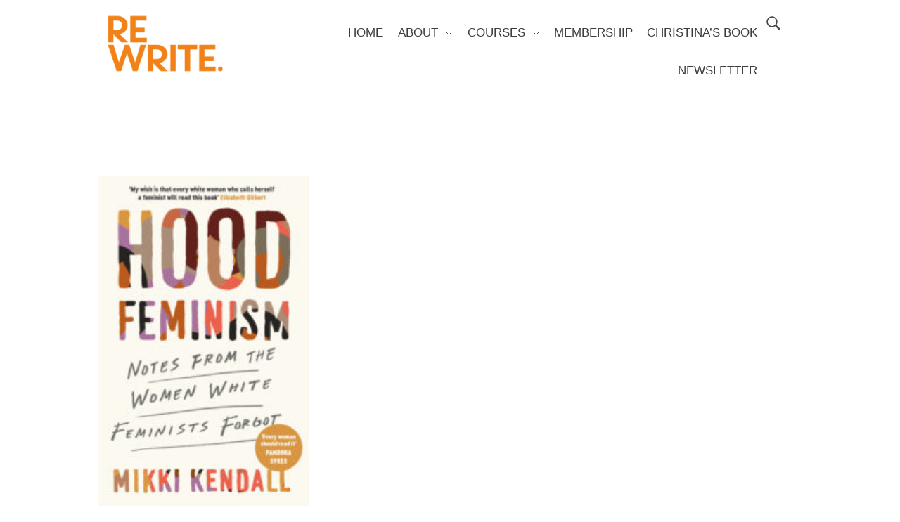

--- FILE ---
content_type: text/html; charset=UTF-8
request_url: https://www.rewritelondon.com/portfolio/hoodfeminism/
body_size: 21339
content:
<!DOCTYPE html>
<!--[if IE 9 ]>   <html class="no-js oldie ie9 ie" lang="en-GB" > <![endif]-->
<!--[if (gt IE 9)|!(IE)]><!--> <html class="no-js" lang="en-GB" > <!--<![endif]-->
<head>
        <meta charset="UTF-8" >
        <meta http-equiv="X-UA-Compatible" content="IE=edge">
        <!-- devices setting -->
        <meta name="viewport"   content="initial-scale=1,user-scalable=no,width=device-width">

<!-- outputs by wp_head -->
<title>Book Review: Hood Feminism &#8211; REWRITE</title>
<meta name='robots' content='max-image-preview:large' />
	<style>img:is([sizes="auto" i], [sizes^="auto," i]) { contain-intrinsic-size: 3000px 1500px }</style>
	<link rel='dns-prefetch' href='//js.stripe.com' />
		<!-- This site uses the Google Analytics by ExactMetrics plugin v8.11.1 - Using Analytics tracking - https://www.exactmetrics.com/ -->
							<script src="//www.googletagmanager.com/gtag/js?id=G-PQX3G400BF"  data-cfasync="false" data-wpfc-render="false" async></script>
			<script data-cfasync="false" data-wpfc-render="false">
				var em_version = '8.11.1';
				var em_track_user = true;
				var em_no_track_reason = '';
								var ExactMetricsDefaultLocations = {"page_location":"https:\/\/www.rewritelondon.com\/portfolio\/hoodfeminism\/"};
								if ( typeof ExactMetricsPrivacyGuardFilter === 'function' ) {
					var ExactMetricsLocations = (typeof ExactMetricsExcludeQuery === 'object') ? ExactMetricsPrivacyGuardFilter( ExactMetricsExcludeQuery ) : ExactMetricsPrivacyGuardFilter( ExactMetricsDefaultLocations );
				} else {
					var ExactMetricsLocations = (typeof ExactMetricsExcludeQuery === 'object') ? ExactMetricsExcludeQuery : ExactMetricsDefaultLocations;
				}

								var disableStrs = [
										'ga-disable-G-PQX3G400BF',
									];

				/* Function to detect opted out users */
				function __gtagTrackerIsOptedOut() {
					for (var index = 0; index < disableStrs.length; index++) {
						if (document.cookie.indexOf(disableStrs[index] + '=true') > -1) {
							return true;
						}
					}

					return false;
				}

				/* Disable tracking if the opt-out cookie exists. */
				if (__gtagTrackerIsOptedOut()) {
					for (var index = 0; index < disableStrs.length; index++) {
						window[disableStrs[index]] = true;
					}
				}

				/* Opt-out function */
				function __gtagTrackerOptout() {
					for (var index = 0; index < disableStrs.length; index++) {
						document.cookie = disableStrs[index] + '=true; expires=Thu, 31 Dec 2099 23:59:59 UTC; path=/';
						window[disableStrs[index]] = true;
					}
				}

				if ('undefined' === typeof gaOptout) {
					function gaOptout() {
						__gtagTrackerOptout();
					}
				}
								window.dataLayer = window.dataLayer || [];

				window.ExactMetricsDualTracker = {
					helpers: {},
					trackers: {},
				};
				if (em_track_user) {
					function __gtagDataLayer() {
						dataLayer.push(arguments);
					}

					function __gtagTracker(type, name, parameters) {
						if (!parameters) {
							parameters = {};
						}

						if (parameters.send_to) {
							__gtagDataLayer.apply(null, arguments);
							return;
						}

						if (type === 'event') {
														parameters.send_to = exactmetrics_frontend.v4_id;
							var hookName = name;
							if (typeof parameters['event_category'] !== 'undefined') {
								hookName = parameters['event_category'] + ':' + name;
							}

							if (typeof ExactMetricsDualTracker.trackers[hookName] !== 'undefined') {
								ExactMetricsDualTracker.trackers[hookName](parameters);
							} else {
								__gtagDataLayer('event', name, parameters);
							}
							
						} else {
							__gtagDataLayer.apply(null, arguments);
						}
					}

					__gtagTracker('js', new Date());
					__gtagTracker('set', {
						'developer_id.dNDMyYj': true,
											});
					if ( ExactMetricsLocations.page_location ) {
						__gtagTracker('set', ExactMetricsLocations);
					}
										__gtagTracker('config', 'G-PQX3G400BF', {"forceSSL":"true"} );
										window.gtag = __gtagTracker;										(function () {
						/* https://developers.google.com/analytics/devguides/collection/analyticsjs/ */
						/* ga and __gaTracker compatibility shim. */
						var noopfn = function () {
							return null;
						};
						var newtracker = function () {
							return new Tracker();
						};
						var Tracker = function () {
							return null;
						};
						var p = Tracker.prototype;
						p.get = noopfn;
						p.set = noopfn;
						p.send = function () {
							var args = Array.prototype.slice.call(arguments);
							args.unshift('send');
							__gaTracker.apply(null, args);
						};
						var __gaTracker = function () {
							var len = arguments.length;
							if (len === 0) {
								return;
							}
							var f = arguments[len - 1];
							if (typeof f !== 'object' || f === null || typeof f.hitCallback !== 'function') {
								if ('send' === arguments[0]) {
									var hitConverted, hitObject = false, action;
									if ('event' === arguments[1]) {
										if ('undefined' !== typeof arguments[3]) {
											hitObject = {
												'eventAction': arguments[3],
												'eventCategory': arguments[2],
												'eventLabel': arguments[4],
												'value': arguments[5] ? arguments[5] : 1,
											}
										}
									}
									if ('pageview' === arguments[1]) {
										if ('undefined' !== typeof arguments[2]) {
											hitObject = {
												'eventAction': 'page_view',
												'page_path': arguments[2],
											}
										}
									}
									if (typeof arguments[2] === 'object') {
										hitObject = arguments[2];
									}
									if (typeof arguments[5] === 'object') {
										Object.assign(hitObject, arguments[5]);
									}
									if ('undefined' !== typeof arguments[1].hitType) {
										hitObject = arguments[1];
										if ('pageview' === hitObject.hitType) {
											hitObject.eventAction = 'page_view';
										}
									}
									if (hitObject) {
										action = 'timing' === arguments[1].hitType ? 'timing_complete' : hitObject.eventAction;
										hitConverted = mapArgs(hitObject);
										__gtagTracker('event', action, hitConverted);
									}
								}
								return;
							}

							function mapArgs(args) {
								var arg, hit = {};
								var gaMap = {
									'eventCategory': 'event_category',
									'eventAction': 'event_action',
									'eventLabel': 'event_label',
									'eventValue': 'event_value',
									'nonInteraction': 'non_interaction',
									'timingCategory': 'event_category',
									'timingVar': 'name',
									'timingValue': 'value',
									'timingLabel': 'event_label',
									'page': 'page_path',
									'location': 'page_location',
									'title': 'page_title',
									'referrer' : 'page_referrer',
								};
								for (arg in args) {
																		if (!(!args.hasOwnProperty(arg) || !gaMap.hasOwnProperty(arg))) {
										hit[gaMap[arg]] = args[arg];
									} else {
										hit[arg] = args[arg];
									}
								}
								return hit;
							}

							try {
								f.hitCallback();
							} catch (ex) {
							}
						};
						__gaTracker.create = newtracker;
						__gaTracker.getByName = newtracker;
						__gaTracker.getAll = function () {
							return [];
						};
						__gaTracker.remove = noopfn;
						__gaTracker.loaded = true;
						window['__gaTracker'] = __gaTracker;
					})();
									} else {
										console.log("");
					(function () {
						function __gtagTracker() {
							return null;
						}

						window['__gtagTracker'] = __gtagTracker;
						window['gtag'] = __gtagTracker;
					})();
									}
			</script>
							<!-- / Google Analytics by ExactMetrics -->
		<script>
window._wpemojiSettings = {"baseUrl":"https:\/\/s.w.org\/images\/core\/emoji\/16.0.1\/72x72\/","ext":".png","svgUrl":"https:\/\/s.w.org\/images\/core\/emoji\/16.0.1\/svg\/","svgExt":".svg","source":{"concatemoji":"https:\/\/www.rewritelondon.com\/wp-includes\/js\/wp-emoji-release.min.js?ver=6.8.3"}};
/*! This file is auto-generated */
!function(s,n){var o,i,e;function c(e){try{var t={supportTests:e,timestamp:(new Date).valueOf()};sessionStorage.setItem(o,JSON.stringify(t))}catch(e){}}function p(e,t,n){e.clearRect(0,0,e.canvas.width,e.canvas.height),e.fillText(t,0,0);var t=new Uint32Array(e.getImageData(0,0,e.canvas.width,e.canvas.height).data),a=(e.clearRect(0,0,e.canvas.width,e.canvas.height),e.fillText(n,0,0),new Uint32Array(e.getImageData(0,0,e.canvas.width,e.canvas.height).data));return t.every(function(e,t){return e===a[t]})}function u(e,t){e.clearRect(0,0,e.canvas.width,e.canvas.height),e.fillText(t,0,0);for(var n=e.getImageData(16,16,1,1),a=0;a<n.data.length;a++)if(0!==n.data[a])return!1;return!0}function f(e,t,n,a){switch(t){case"flag":return n(e,"\ud83c\udff3\ufe0f\u200d\u26a7\ufe0f","\ud83c\udff3\ufe0f\u200b\u26a7\ufe0f")?!1:!n(e,"\ud83c\udde8\ud83c\uddf6","\ud83c\udde8\u200b\ud83c\uddf6")&&!n(e,"\ud83c\udff4\udb40\udc67\udb40\udc62\udb40\udc65\udb40\udc6e\udb40\udc67\udb40\udc7f","\ud83c\udff4\u200b\udb40\udc67\u200b\udb40\udc62\u200b\udb40\udc65\u200b\udb40\udc6e\u200b\udb40\udc67\u200b\udb40\udc7f");case"emoji":return!a(e,"\ud83e\udedf")}return!1}function g(e,t,n,a){var r="undefined"!=typeof WorkerGlobalScope&&self instanceof WorkerGlobalScope?new OffscreenCanvas(300,150):s.createElement("canvas"),o=r.getContext("2d",{willReadFrequently:!0}),i=(o.textBaseline="top",o.font="600 32px Arial",{});return e.forEach(function(e){i[e]=t(o,e,n,a)}),i}function t(e){var t=s.createElement("script");t.src=e,t.defer=!0,s.head.appendChild(t)}"undefined"!=typeof Promise&&(o="wpEmojiSettingsSupports",i=["flag","emoji"],n.supports={everything:!0,everythingExceptFlag:!0},e=new Promise(function(e){s.addEventListener("DOMContentLoaded",e,{once:!0})}),new Promise(function(t){var n=function(){try{var e=JSON.parse(sessionStorage.getItem(o));if("object"==typeof e&&"number"==typeof e.timestamp&&(new Date).valueOf()<e.timestamp+604800&&"object"==typeof e.supportTests)return e.supportTests}catch(e){}return null}();if(!n){if("undefined"!=typeof Worker&&"undefined"!=typeof OffscreenCanvas&&"undefined"!=typeof URL&&URL.createObjectURL&&"undefined"!=typeof Blob)try{var e="postMessage("+g.toString()+"("+[JSON.stringify(i),f.toString(),p.toString(),u.toString()].join(",")+"));",a=new Blob([e],{type:"text/javascript"}),r=new Worker(URL.createObjectURL(a),{name:"wpTestEmojiSupports"});return void(r.onmessage=function(e){c(n=e.data),r.terminate(),t(n)})}catch(e){}c(n=g(i,f,p,u))}t(n)}).then(function(e){for(var t in e)n.supports[t]=e[t],n.supports.everything=n.supports.everything&&n.supports[t],"flag"!==t&&(n.supports.everythingExceptFlag=n.supports.everythingExceptFlag&&n.supports[t]);n.supports.everythingExceptFlag=n.supports.everythingExceptFlag&&!n.supports.flag,n.DOMReady=!1,n.readyCallback=function(){n.DOMReady=!0}}).then(function(){return e}).then(function(){var e;n.supports.everything||(n.readyCallback(),(e=n.source||{}).concatemoji?t(e.concatemoji):e.wpemoji&&e.twemoji&&(t(e.twemoji),t(e.wpemoji)))}))}((window,document),window._wpemojiSettings);
</script>
<style id='wp-emoji-styles-inline-css'>

	img.wp-smiley, img.emoji {
		display: inline !important;
		border: none !important;
		box-shadow: none !important;
		height: 1em !important;
		width: 1em !important;
		margin: 0 0.07em !important;
		vertical-align: -0.1em !important;
		background: none !important;
		padding: 0 !important;
	}
</style>
<link rel='stylesheet' id='wp-block-library-css' href='https://www.rewritelondon.com/wp-includes/css/dist/block-library/style.min.css?ver=6.8.3' media='all' />
<style id='classic-theme-styles-inline-css'>
/*! This file is auto-generated */
.wp-block-button__link{color:#fff;background-color:#32373c;border-radius:9999px;box-shadow:none;text-decoration:none;padding:calc(.667em + 2px) calc(1.333em + 2px);font-size:1.125em}.wp-block-file__button{background:#32373c;color:#fff;text-decoration:none}
</style>
<style id='global-styles-inline-css'>
:root{--wp--preset--aspect-ratio--square: 1;--wp--preset--aspect-ratio--4-3: 4/3;--wp--preset--aspect-ratio--3-4: 3/4;--wp--preset--aspect-ratio--3-2: 3/2;--wp--preset--aspect-ratio--2-3: 2/3;--wp--preset--aspect-ratio--16-9: 16/9;--wp--preset--aspect-ratio--9-16: 9/16;--wp--preset--color--black: #000000;--wp--preset--color--cyan-bluish-gray: #abb8c3;--wp--preset--color--white: #ffffff;--wp--preset--color--pale-pink: #f78da7;--wp--preset--color--vivid-red: #cf2e2e;--wp--preset--color--luminous-vivid-orange: #ff6900;--wp--preset--color--luminous-vivid-amber: #fcb900;--wp--preset--color--light-green-cyan: #7bdcb5;--wp--preset--color--vivid-green-cyan: #00d084;--wp--preset--color--pale-cyan-blue: #8ed1fc;--wp--preset--color--vivid-cyan-blue: #0693e3;--wp--preset--color--vivid-purple: #9b51e0;--wp--preset--gradient--vivid-cyan-blue-to-vivid-purple: linear-gradient(135deg,rgba(6,147,227,1) 0%,rgb(155,81,224) 100%);--wp--preset--gradient--light-green-cyan-to-vivid-green-cyan: linear-gradient(135deg,rgb(122,220,180) 0%,rgb(0,208,130) 100%);--wp--preset--gradient--luminous-vivid-amber-to-luminous-vivid-orange: linear-gradient(135deg,rgba(252,185,0,1) 0%,rgba(255,105,0,1) 100%);--wp--preset--gradient--luminous-vivid-orange-to-vivid-red: linear-gradient(135deg,rgba(255,105,0,1) 0%,rgb(207,46,46) 100%);--wp--preset--gradient--very-light-gray-to-cyan-bluish-gray: linear-gradient(135deg,rgb(238,238,238) 0%,rgb(169,184,195) 100%);--wp--preset--gradient--cool-to-warm-spectrum: linear-gradient(135deg,rgb(74,234,220) 0%,rgb(151,120,209) 20%,rgb(207,42,186) 40%,rgb(238,44,130) 60%,rgb(251,105,98) 80%,rgb(254,248,76) 100%);--wp--preset--gradient--blush-light-purple: linear-gradient(135deg,rgb(255,206,236) 0%,rgb(152,150,240) 100%);--wp--preset--gradient--blush-bordeaux: linear-gradient(135deg,rgb(254,205,165) 0%,rgb(254,45,45) 50%,rgb(107,0,62) 100%);--wp--preset--gradient--luminous-dusk: linear-gradient(135deg,rgb(255,203,112) 0%,rgb(199,81,192) 50%,rgb(65,88,208) 100%);--wp--preset--gradient--pale-ocean: linear-gradient(135deg,rgb(255,245,203) 0%,rgb(182,227,212) 50%,rgb(51,167,181) 100%);--wp--preset--gradient--electric-grass: linear-gradient(135deg,rgb(202,248,128) 0%,rgb(113,206,126) 100%);--wp--preset--gradient--midnight: linear-gradient(135deg,rgb(2,3,129) 0%,rgb(40,116,252) 100%);--wp--preset--font-size--small: 13px;--wp--preset--font-size--medium: 20px;--wp--preset--font-size--large: 36px;--wp--preset--font-size--x-large: 42px;--wp--preset--spacing--20: 0.44rem;--wp--preset--spacing--30: 0.67rem;--wp--preset--spacing--40: 1rem;--wp--preset--spacing--50: 1.5rem;--wp--preset--spacing--60: 2.25rem;--wp--preset--spacing--70: 3.38rem;--wp--preset--spacing--80: 5.06rem;--wp--preset--shadow--natural: 6px 6px 9px rgba(0, 0, 0, 0.2);--wp--preset--shadow--deep: 12px 12px 50px rgba(0, 0, 0, 0.4);--wp--preset--shadow--sharp: 6px 6px 0px rgba(0, 0, 0, 0.2);--wp--preset--shadow--outlined: 6px 6px 0px -3px rgba(255, 255, 255, 1), 6px 6px rgba(0, 0, 0, 1);--wp--preset--shadow--crisp: 6px 6px 0px rgba(0, 0, 0, 1);}:where(.is-layout-flex){gap: 0.5em;}:where(.is-layout-grid){gap: 0.5em;}body .is-layout-flex{display: flex;}.is-layout-flex{flex-wrap: wrap;align-items: center;}.is-layout-flex > :is(*, div){margin: 0;}body .is-layout-grid{display: grid;}.is-layout-grid > :is(*, div){margin: 0;}:where(.wp-block-columns.is-layout-flex){gap: 2em;}:where(.wp-block-columns.is-layout-grid){gap: 2em;}:where(.wp-block-post-template.is-layout-flex){gap: 1.25em;}:where(.wp-block-post-template.is-layout-grid){gap: 1.25em;}.has-black-color{color: var(--wp--preset--color--black) !important;}.has-cyan-bluish-gray-color{color: var(--wp--preset--color--cyan-bluish-gray) !important;}.has-white-color{color: var(--wp--preset--color--white) !important;}.has-pale-pink-color{color: var(--wp--preset--color--pale-pink) !important;}.has-vivid-red-color{color: var(--wp--preset--color--vivid-red) !important;}.has-luminous-vivid-orange-color{color: var(--wp--preset--color--luminous-vivid-orange) !important;}.has-luminous-vivid-amber-color{color: var(--wp--preset--color--luminous-vivid-amber) !important;}.has-light-green-cyan-color{color: var(--wp--preset--color--light-green-cyan) !important;}.has-vivid-green-cyan-color{color: var(--wp--preset--color--vivid-green-cyan) !important;}.has-pale-cyan-blue-color{color: var(--wp--preset--color--pale-cyan-blue) !important;}.has-vivid-cyan-blue-color{color: var(--wp--preset--color--vivid-cyan-blue) !important;}.has-vivid-purple-color{color: var(--wp--preset--color--vivid-purple) !important;}.has-black-background-color{background-color: var(--wp--preset--color--black) !important;}.has-cyan-bluish-gray-background-color{background-color: var(--wp--preset--color--cyan-bluish-gray) !important;}.has-white-background-color{background-color: var(--wp--preset--color--white) !important;}.has-pale-pink-background-color{background-color: var(--wp--preset--color--pale-pink) !important;}.has-vivid-red-background-color{background-color: var(--wp--preset--color--vivid-red) !important;}.has-luminous-vivid-orange-background-color{background-color: var(--wp--preset--color--luminous-vivid-orange) !important;}.has-luminous-vivid-amber-background-color{background-color: var(--wp--preset--color--luminous-vivid-amber) !important;}.has-light-green-cyan-background-color{background-color: var(--wp--preset--color--light-green-cyan) !important;}.has-vivid-green-cyan-background-color{background-color: var(--wp--preset--color--vivid-green-cyan) !important;}.has-pale-cyan-blue-background-color{background-color: var(--wp--preset--color--pale-cyan-blue) !important;}.has-vivid-cyan-blue-background-color{background-color: var(--wp--preset--color--vivid-cyan-blue) !important;}.has-vivid-purple-background-color{background-color: var(--wp--preset--color--vivid-purple) !important;}.has-black-border-color{border-color: var(--wp--preset--color--black) !important;}.has-cyan-bluish-gray-border-color{border-color: var(--wp--preset--color--cyan-bluish-gray) !important;}.has-white-border-color{border-color: var(--wp--preset--color--white) !important;}.has-pale-pink-border-color{border-color: var(--wp--preset--color--pale-pink) !important;}.has-vivid-red-border-color{border-color: var(--wp--preset--color--vivid-red) !important;}.has-luminous-vivid-orange-border-color{border-color: var(--wp--preset--color--luminous-vivid-orange) !important;}.has-luminous-vivid-amber-border-color{border-color: var(--wp--preset--color--luminous-vivid-amber) !important;}.has-light-green-cyan-border-color{border-color: var(--wp--preset--color--light-green-cyan) !important;}.has-vivid-green-cyan-border-color{border-color: var(--wp--preset--color--vivid-green-cyan) !important;}.has-pale-cyan-blue-border-color{border-color: var(--wp--preset--color--pale-cyan-blue) !important;}.has-vivid-cyan-blue-border-color{border-color: var(--wp--preset--color--vivid-cyan-blue) !important;}.has-vivid-purple-border-color{border-color: var(--wp--preset--color--vivid-purple) !important;}.has-vivid-cyan-blue-to-vivid-purple-gradient-background{background: var(--wp--preset--gradient--vivid-cyan-blue-to-vivid-purple) !important;}.has-light-green-cyan-to-vivid-green-cyan-gradient-background{background: var(--wp--preset--gradient--light-green-cyan-to-vivid-green-cyan) !important;}.has-luminous-vivid-amber-to-luminous-vivid-orange-gradient-background{background: var(--wp--preset--gradient--luminous-vivid-amber-to-luminous-vivid-orange) !important;}.has-luminous-vivid-orange-to-vivid-red-gradient-background{background: var(--wp--preset--gradient--luminous-vivid-orange-to-vivid-red) !important;}.has-very-light-gray-to-cyan-bluish-gray-gradient-background{background: var(--wp--preset--gradient--very-light-gray-to-cyan-bluish-gray) !important;}.has-cool-to-warm-spectrum-gradient-background{background: var(--wp--preset--gradient--cool-to-warm-spectrum) !important;}.has-blush-light-purple-gradient-background{background: var(--wp--preset--gradient--blush-light-purple) !important;}.has-blush-bordeaux-gradient-background{background: var(--wp--preset--gradient--blush-bordeaux) !important;}.has-luminous-dusk-gradient-background{background: var(--wp--preset--gradient--luminous-dusk) !important;}.has-pale-ocean-gradient-background{background: var(--wp--preset--gradient--pale-ocean) !important;}.has-electric-grass-gradient-background{background: var(--wp--preset--gradient--electric-grass) !important;}.has-midnight-gradient-background{background: var(--wp--preset--gradient--midnight) !important;}.has-small-font-size{font-size: var(--wp--preset--font-size--small) !important;}.has-medium-font-size{font-size: var(--wp--preset--font-size--medium) !important;}.has-large-font-size{font-size: var(--wp--preset--font-size--large) !important;}.has-x-large-font-size{font-size: var(--wp--preset--font-size--x-large) !important;}
:where(.wp-block-post-template.is-layout-flex){gap: 1.25em;}:where(.wp-block-post-template.is-layout-grid){gap: 1.25em;}
:where(.wp-block-columns.is-layout-flex){gap: 2em;}:where(.wp-block-columns.is-layout-grid){gap: 2em;}
:root :where(.wp-block-pullquote){font-size: 1.5em;line-height: 1.6;}
</style>
<link data-minify="1" rel='stylesheet' id='aalb_basics_css-css' href='https://www.rewritelondon.com/wp-content/cache/min/1/wp-content/plugins/amazon-associates-link-builder/css/aalb_basics.css?ver=1768406068' media='all' />
<link data-minify="1" rel='stylesheet' id='wpedon-css' href='https://www.rewritelondon.com/wp-content/cache/min/1/wp-content/plugins/easy-paypal-donation/assets/css/wpedon.css?ver=1768406068' media='all' />
<link data-minify="1" rel='stylesheet' id='mc4wp-form-themes-css' href='https://www.rewritelondon.com/wp-content/cache/min/1/wp-content/plugins/mailchimp-for-wp/assets/css/form-themes.css?ver=1768406068' media='all' />
<link data-minify="1" rel='stylesheet' id='auxin-base-css' href='https://www.rewritelondon.com/wp-content/cache/min/1/wp-content/themes/phlox/css/base.css?ver=1768406069' media='all' />
<link data-minify="1" rel='stylesheet' id='auxin-front-icon-css' href='https://www.rewritelondon.com/wp-content/cache/min/1/wp-content/themes/phlox/css/auxin-icon.css?ver=1768406070' media='all' />
<link data-minify="1" rel='stylesheet' id='auxin-main-css' href='https://www.rewritelondon.com/wp-content/cache/min/1/wp-content/themes/phlox/css/main.css?ver=1768406070' media='all' />
<link data-minify="1" rel='stylesheet' id='auxin-custom-css' href='https://www.rewritelondon.com/wp-content/cache/min/1/wp-content/uploads/phlox/custom.css?ver=1768406070' media='all' />
<link data-minify="1" rel='stylesheet' id='auxin-portfolio-css' href='https://www.rewritelondon.com/wp-content/cache/min/1/wp-content/themes/phlox/css/portfolio.css?ver=1768406070' media='all' />
<link data-minify="1" rel='stylesheet' id='auxin-elementor-base-css' href='https://www.rewritelondon.com/wp-content/cache/min/1/wp-content/themes/phlox/css/other/elementor.css?ver=1768406070' media='all' />
<link rel='stylesheet' id='elementor-frontend-css' href='https://www.rewritelondon.com/wp-content/plugins/elementor/assets/css/frontend.min.css?ver=3.34.1' media='all' />
<link rel='stylesheet' id='elementor-post-6379-css' href='https://www.rewritelondon.com/wp-content/uploads/elementor/css/post-6379.css?ver=1768406068' media='all' />
<link rel='stylesheet' id='elementor-post-6380-css' href='https://www.rewritelondon.com/wp-content/uploads/elementor/css/post-6380.css?ver=1768406068' media='all' />
<link rel='stylesheet' id='widget-heading-css' href='https://www.rewritelondon.com/wp-content/plugins/elementor/assets/css/widget-heading.min.css?ver=3.34.1' media='all' />
<link rel='stylesheet' id='widget-social-icons-css' href='https://www.rewritelondon.com/wp-content/plugins/elementor/assets/css/widget-social-icons.min.css?ver=3.34.1' media='all' />
<link rel='stylesheet' id='e-apple-webkit-css' href='https://www.rewritelondon.com/wp-content/plugins/elementor/assets/css/conditionals/apple-webkit.min.css?ver=3.34.1' media='all' />
<script src="https://www.rewritelondon.com/wp-includes/js/jquery/jquery.min.js?ver=3.7.1" id="jquery-core-js"></script>
<script src="https://www.rewritelondon.com/wp-includes/js/jquery/jquery-migrate.min.js?ver=3.4.1" id="jquery-migrate-js"></script>
<script src="https://www.rewritelondon.com/wp-content/plugins/google-analytics-dashboard-for-wp/assets/js/frontend-gtag.min.js?ver=8.11.1" id="exactmetrics-frontend-script-js" async data-wp-strategy="async"></script>
<script data-cfasync="false" data-wpfc-render="false" id='exactmetrics-frontend-script-js-extra'>var exactmetrics_frontend = {"js_events_tracking":"true","download_extensions":"zip,mp3,mpeg,pdf,docx,pptx,xlsx,rar","inbound_paths":"[{\"path\":\"\\\/go\\\/\",\"label\":\"affiliate\"},{\"path\":\"\\\/recommend\\\/\",\"label\":\"affiliate\"}]","home_url":"https:\/\/www.rewritelondon.com","hash_tracking":"false","v4_id":"G-PQX3G400BF"};</script>
<script id="auxin-modernizr-js-extra">
var auxin = {"ajax_url":"https:\/\/www.rewritelondon.com\/wp-admin\/admin-ajax.php","is_rtl":"","is_reponsive":"1","is_framed":"","frame_width":"20","wpml_lang":"en","uploadbaseurl":"https:\/\/www.rewritelondon.com\/wp-content\/uploads","nonce":"9594d72e7b"};
</script>
<script id="auxin-modernizr-js-before">
/* < ![CDATA[ */
function auxinNS(n){for(var e=n.split("."),a=window,i="",r=e.length,t=0;r>t;t++)"window"!=e[t]&&(i=e[t],a[i]=a[i]||{},a=a[i]);return a;}
/* ]]> */
</script>
<script src="https://www.rewritelondon.com/wp-content/themes/phlox/js/solo/modernizr-custom.min.js?ver=2.17.11" id="auxin-modernizr-js"></script>
<link rel="https://api.w.org/" href="https://www.rewritelondon.com/wp-json/" /><link rel="alternate" title="JSON" type="application/json" href="https://www.rewritelondon.com/wp-json/wp/v2/portfolio/3548" /><link rel="EditURI" type="application/rsd+xml" title="RSD" href="https://www.rewritelondon.com/xmlrpc.php?rsd" />

<link rel="canonical" href="https://www.rewritelondon.com/portfolio/hoodfeminism/" />
<link rel='shortlink' href='https://www.rewritelondon.com/?p=3548' />
<link rel="alternate" title="oEmbed (JSON)" type="application/json+oembed" href="https://www.rewritelondon.com/wp-json/oembed/1.0/embed?url=https%3A%2F%2Fwww.rewritelondon.com%2Fportfolio%2Fhoodfeminism%2F" />
<link rel="alternate" title="oEmbed (XML)" type="text/xml+oembed" href="https://www.rewritelondon.com/wp-json/oembed/1.0/embed?url=https%3A%2F%2Fwww.rewritelondon.com%2Fportfolio%2Fhoodfeminism%2F&#038;format=xml" />
<!-- Chrome, Firefox OS and Opera -->
<meta name="theme-color" content="var(--e-global-color-primary)" />
<!-- Windows Phone -->
<meta name="msapplication-navbutton-color" content="var(--e-global-color-primary)" />
<!-- iOS Safari -->
<meta name="apple-mobile-web-app-capable" content="yes">
<meta name="apple-mobile-web-app-status-bar-style" content="black-translucent">

<meta name="generator" content="Elementor 3.34.1; features: e_font_icon_svg, additional_custom_breakpoints; settings: css_print_method-external, google_font-enabled, font_display-swap">
			<style>
				.e-con.e-parent:nth-of-type(n+4):not(.e-lazyloaded):not(.e-no-lazyload),
				.e-con.e-parent:nth-of-type(n+4):not(.e-lazyloaded):not(.e-no-lazyload) * {
					background-image: none !important;
				}
				@media screen and (max-height: 1024px) {
					.e-con.e-parent:nth-of-type(n+3):not(.e-lazyloaded):not(.e-no-lazyload),
					.e-con.e-parent:nth-of-type(n+3):not(.e-lazyloaded):not(.e-no-lazyload) * {
						background-image: none !important;
					}
				}
				@media screen and (max-height: 640px) {
					.e-con.e-parent:nth-of-type(n+2):not(.e-lazyloaded):not(.e-no-lazyload),
					.e-con.e-parent:nth-of-type(n+2):not(.e-lazyloaded):not(.e-no-lazyload) * {
						background-image: none !important;
					}
				}
			</style>
			<link rel="icon" href="https://www.rewritelondon.com/wp-content/uploads/2024/08/cropped-Favicon-32x32.png" sizes="32x32" />
<link rel="icon" href="https://www.rewritelondon.com/wp-content/uploads/2024/08/cropped-Favicon-192x192.png" sizes="192x192" />
<link rel="apple-touch-icon" href="https://www.rewritelondon.com/wp-content/uploads/2024/08/cropped-Favicon-180x180.png" />
<meta name="msapplication-TileImage" content="https://www.rewritelondon.com/wp-content/uploads/2024/08/cropped-Favicon-270x270.png" />
		<style id="wp-custom-css">
			.woocommerce-products-header{display:none}

div.summary.entry-summary > form > table > tbody > tr > th{display:none}


.product_title{
    font-size: 30px;
}


.type-portfolio .entry-media img {
    max-width: 300px;
}

.wp-block-pullquote {
    padding: 1em 0;
}
	html body {	} 
		</style>
						<style type="text/css" id="c4wp-checkout-css">
					.woocommerce-checkout .c4wp_captcha_field {
						margin-bottom: 10px;
						margin-top: 15px;
						position: relative;
						display: inline-block;
					}
				</style>
							<style type="text/css" id="c4wp-v3-lp-form-css">
				.login #login, .login #lostpasswordform {
					min-width: 350px !important;
				}
				.wpforms-field-c4wp iframe {
					width: 100% !important;
				}
			</style>
			<noscript><style id="rocket-lazyload-nojs-css">.rll-youtube-player, [data-lazy-src]{display:none !important;}</style></noscript><!-- end wp_head -->
</head>


<body data-rsssl=1 class="wp-singular portfolio-template-default single single-portfolio postid-3548 wp-custom-logo wp-theme-phlox elementor-default elementor-kit-6378 phlox aux-dom-unready aux-full-width aux-resp aux-nd  aux-page-animation-off _auxels"  data-framed="">


<div id="inner-body">

    <header class="aux-elementor-header" id="site-elementor-header" itemscope="itemscope" itemtype="https://schema.org/WPHeader" data-sticky-height="80"  >
        <div class="aux-wrapper">
            <div class="aux-header aux-header-elements-wrapper">
            		<div data-elementor-type="header" data-elementor-id="6379" class="elementor elementor-6379">
				<div class="aux-parallax-section elementor-element elementor-element-b071cf6 e-flex e-con-boxed e-con e-parent" data-id="b071cf6" data-element_type="container">
					<div class="e-con-inner">
		<div class="elementor-element elementor-element-3d3c83b e-con-full e-flex e-con e-child" data-id="3d3c83b" data-element_type="container">
				<div class="elementor-element elementor-element-a0df804 elementor-widget elementor-widget-aux_logo" data-id="a0df804" data-element_type="widget" data-widget_type="aux_logo.default">
				<div class="elementor-widget-container">
					<div class="aux-widget-logo"><a class="aux-logo-anchor aux-has-logo" title="REWRITE" href="https://www.rewritelondon.com/"><img width="200" height="99" src="data:image/svg+xml,%3Csvg%20xmlns='http://www.w3.org/2000/svg'%20viewBox='0%200%20200%2099'%3E%3C/svg%3E" class="aux-attachment aux-featured-image attachment-200x99 aux-attachment-id-6978 " alt="Rewrite-London" data-ratio="2.02" data-original-w="200" data-lazy-src="https://www.rewritelondon.com/wp-content/uploads/2024/08/Rewrite-London.png" /><noscript><img width="200" height="99" src="https://www.rewritelondon.com/wp-content/uploads/2024/08/Rewrite-London.png" class="aux-attachment aux-featured-image attachment-200x99 aux-attachment-id-6978 " alt="Rewrite-London" data-ratio="2.02" data-original-w="200" /></noscript></a><section class="aux-logo-text"><h3 class="site-title"><a href="https://www.rewritelondon.com/" title="REWRITE">REWRITE</a></h3><p class="site-description">REWRITE THE NARRATIVE</p></section></div>				</div>
				</div>
				</div>
		<div class="elementor-element elementor-element-855ba05 e-con-full e-flex e-con e-child" data-id="855ba05" data-element_type="container">
				<div class="elementor-element elementor-element-7a5c683 elementor-widget elementor-widget-aux_menu_box" data-id="7a5c683" data-element_type="widget" data-widget_type="aux_menu_box.default">
				<div class="elementor-widget-container">
					<div class="aux-elementor-header-menu aux-nav-menu-element aux-nav-menu-element-7a5c683"><div class="aux-burger-box" data-target-panel="overlay" data-target-content=".elementor-element-7a5c683 .aux-master-menu"><div class="aux-burger aux-lite-small"><span class="mid-line"></span></div></div><!-- start master menu -->
<nav id="master-menu-elementor-7a5c683" class="menu-main-menu-container">

	<ul id="menu-main-menu" class="aux-master-menu aux-no-js aux-skin-classic aux-fade-nav aux-with-indicator aux-horizontal" data-type="horizontal"  data-switch-type="accordion" data-switch-parent=".elementor-element-7a5c683 .aux-fs-popup .aux-fs-menu" data-switch-width="768"  >
		<!-- start single menu -->
		<li id="menu-item-6407" class="menu-item menu-item-type-post_type menu-item-object-page menu-item-home menu-item-6407 aux-menu-depth-0 aux-menu-root-1 aux-menu-item">
			<a href="https://www.rewritelondon.com/" class="aux-item-content">
				<span class="aux-menu-label">Home</span>
			</a>
		</li>
		<!-- end single menu -->

		<!-- start submenu -->
		<li id="menu-item-6408" class="menu-item menu-item-type-custom menu-item-object-custom menu-item-has-children menu-item-6408 aux-menu-depth-0 aux-menu-root-2 aux-menu-item">
			<a href="#" class="aux-item-content">
				<span class="aux-menu-label">About</span>
			</a>

		<ul class="sub-menu aux-submenu">
			<li id="menu-item-6409" class="menu-item menu-item-type-post_type menu-item-object-page menu-item-6409 aux-menu-depth-1 aux-menu-item">
				<a href="https://www.rewritelondon.com/about-us/" class="aux-item-content">
					<span class="aux-menu-label">About Us</span>
				</a>
			</li>
			<li id="menu-item-6410" class="menu-item menu-item-type-post_type menu-item-object-page menu-item-6410 aux-menu-depth-1 aux-menu-item">
				<a href="https://www.rewritelondon.com/alumni/" class="aux-item-content">
					<span class="aux-menu-label">Alumni</span>
				</a>
			</li>
			<li id="menu-item-6411" class="menu-item menu-item-type-post_type menu-item-object-page menu-item-6411 aux-menu-depth-1 aux-menu-item">
				<a href="https://www.rewritelondon.com/support-us/" class="aux-item-content">
					<span class="aux-menu-label">Support Us</span>
				</a>
			</li>
		</ul>
		</li>
		<!-- end submenu -->

		<!-- start submenu -->
		<li id="menu-item-7596" class="menu-item menu-item-type-post_type menu-item-object-page menu-item-has-children menu-item-7596 aux-menu-depth-0 aux-menu-root-3 aux-menu-item">
			<a href="https://www.rewritelondon.com/courses-2/" class="aux-item-content">
				<span class="aux-menu-label">Courses</span>
			</a>

		<ul class="sub-menu aux-submenu">
			<li id="menu-item-7600" class="menu-item menu-item-type-post_type menu-item-object-page menu-item-7600 aux-menu-depth-1 aux-menu-item">
				<a href="https://www.rewritelondon.com/courses/" class="aux-item-content">
					<span class="aux-menu-label">Writing Courses &#038; Workshops</span>
				</a>
			</li>
			<li id="menu-item-7598" class="menu-item menu-item-type-post_type menu-item-object-page menu-item-7598 aux-menu-depth-1 aux-menu-item">
				<a href="https://www.rewritelondon.com/nextchapter/" class="aux-item-content">
					<span class="aux-menu-label">The Next Chapter Mentoring</span>
				</a>
			</li>
		</ul>
		</li>
		<!-- end submenu -->
		<!-- start single menu -->
		<li id="menu-item-6412" class="menu-item menu-item-type-post_type menu-item-object-page menu-item-6412 aux-menu-depth-0 aux-menu-root-4 aux-menu-item">
			<a href="https://www.rewritelondon.com/membership/" class="aux-item-content">
				<span class="aux-menu-label">Membership</span>
			</a>
		</li>
		<!-- end single menu -->
		<!-- start single menu -->
		<li id="menu-item-6708" class="menu-item menu-item-type-custom menu-item-object-custom menu-item-6708 aux-menu-depth-0 aux-menu-root-5 aux-menu-item">
			<a target="_blank" href="https://www.waterstones.com/book/where-you-go-i-will-go/christina-fonthes/9781035411856" class="aux-item-content">
				<span class="aux-menu-label">Christina&#8217;s Book</span>
			</a>
		</li>
		<!-- end single menu -->
		<!-- start single menu -->
		<li id="menu-item-6419" class="menu-item menu-item-type-custom menu-item-object-custom menu-item-6419 aux-menu-depth-0 aux-menu-root-6 aux-menu-item">
			<a target="_blank" href="https://us17.campaign-archive.com/home/?u=70e8445488a6c6d3dedd775dd&#038;id=9ead3a4983" class="aux-item-content">
				<span class="aux-menu-label">Newsletter</span>
			</a>
		</li>
		<!-- end single menu -->
	</ul>

</nav>
<!-- end master menu -->
<section class="aux-fs-popup aux-fs-menu-layout-center aux-indicator"><div class="aux-panel-close"><div class="aux-close aux-cross-symbol aux-thick-medium"></div></div><div class="aux-fs-menu" data-menu-title=""></div></section></div><style>@media only screen and (min-width: 769px) { .elementor-element-7a5c683 .aux-burger-box { display: none } }</style>				</div>
				</div>
				<div class="elementor-element elementor-element-5db6dbb elementor-widget elementor-widget-aux_modern_search" data-id="5db6dbb" data-element_type="widget" data-widget_type="aux_modern_search.default">
				<div class="elementor-widget-container">
					<div class="aux-modern-search">        <div class="aux-modern-search-wrapper" >
            <button class="aux-search-submit aux-search-fullscreen" data-target=".aux-search-popup-5db6dbb" >
                <i aria-hidden="true" class="auxicon-search-4"></i>                <span class="aux-submit-text" ></span>
            </button>
        </div>
            <div class="aux-search-popup aux-search-popup-5db6dbb">
            <div class="aux-panel-close">
                <div class="aux-close aux-cross-symbol aux-thick-medium"></div>
            </div>
            <div class="aux-search-popup-content">
                        <div class="aux-search-form aux-search-ajax">
                <form action="https://www.rewritelondon.com/" method="get" >
                <div class="aux-search-input-form">
                    <input type="text" class="aux-search-field" placeholder="" name="s" autocomplete="off" data-post-types="[&quot;post&quot;,&quot;page&quot;,&quot;product&quot;]" />
                    <input type="hidden" name='post_type' value="post,page,product">
                                                                                            <input type="submit" class="aux-fill-search-submit" value="Search " >
                                                            </div>
            </form>
        </div>
                                        <div class="aux-search-ajax-container">
                        <div class="aux-search-ajax-output"></div>
                        <div class="aux-loading-spinner aux-spinner-hide">
                            <div class="aux-loading-loop">
                            <svg class="aux-circle" width="100%" height="100%" viewBox="0 0 42 42">
                                <circle class="aux-stroke-bg" r="20" cx="21" cy="21" fill="none"></circle>
                                <circle class="aux-progress" r="20" cx="21" cy="21" fill="none" transform="rotate(-90 21 21)"></circle>
                            </svg>
                            </div>
                        </div>
                    </div>
                            </div>
        </div>
    </div>				</div>
				</div>
				</div>
					</div>
				</div>
		<div class="aux-parallax-section elementor-element elementor-element-ae05b4e e-flex e-con-boxed e-con e-parent" data-id="ae05b4e" data-element_type="container">
					<div class="e-con-inner">
				<div class="elementor-element elementor-element-0ff328f elementor-widget elementor-widget-html" data-id="0ff328f" data-element_type="widget" data-widget_type="html.default">
				<div class="elementor-widget-container">
					<script id="mcjs">!function(c,h,i,m,p){m=c.createElement(h),p=c.getElementsByTagName(h)[0],m.async=1,m.src=i,p.parentNode.insertBefore(m,p)}(document,"script","https://chimpstatic.com/mcjs-connected/js/users/70e8445488a6c6d3dedd775dd/6596dc443b268ab793afbfca6.js");</script>				</div>
				</div>
					</div>
				</div>
				</div>
		            </div><!-- end of header-elements -->
        </div><!-- end of wrapper -->
    </header><!-- end header -->

    <main id="main" class="aux-main aux-territory  aux-single aux-boxed-container aux-content-top-margin no-sidebar aux-sidebar-style-simple aux-user-entry" >
        <div class="aux-wrapper">
            <div class="aux-container aux-fold">

                <div id="primary" class="aux-primary" >
                    <div class="content" role="main"  >

<article id="post-3548" class=" aux-side-bottom aux-side-meta-down post-3548 portfolio type-portfolio status-publish has-post-thumbnail hentry" role="article" >
        <div class="entry-main"><div class="entry-media "><img width="185" height="300" src="data:image/svg+xml,%3Csvg%20xmlns='http://www.w3.org/2000/svg'%20viewBox='0%200%20185%20300'%3E%3C/svg%3E" class="attachment-medium size-medium wp-post-image" alt="" decoding="async" data-lazy-srcset="https://www.rewritelondon.com/wp-content/uploads/2020/03/Hood-Feminism-Cover-185x300.jpg 185w, https://www.rewritelondon.com/wp-content/uploads/2020/03/Hood-Feminism-Cover-630x1024.jpg 630w, https://www.rewritelondon.com/wp-content/uploads/2020/03/Hood-Feminism-Cover-768x1248.jpg 768w, https://www.rewritelondon.com/wp-content/uploads/2020/03/Hood-Feminism-Cover-945x1536.jpg 945w, https://www.rewritelondon.com/wp-content/uploads/2020/03/Hood-Feminism-Cover-1260x2048.jpg 1260w, https://www.rewritelondon.com/wp-content/uploads/2020/03/Hood-Feminism-Cover-600x975.jpg 600w, https://www.rewritelondon.com/wp-content/uploads/2020/03/Hood-Feminism-Cover-scaled.jpg 1575w" data-lazy-sizes="(max-width: 185px) 100vw, 185px" data-lazy-src="https://www.rewritelondon.com/wp-content/uploads/2020/03/Hood-Feminism-Cover-185x300.jpg" /><noscript><img width="185" height="300" src="https://www.rewritelondon.com/wp-content/uploads/2020/03/Hood-Feminism-Cover-185x300.jpg" class="attachment-medium size-medium wp-post-image" alt="" decoding="async" srcset="https://www.rewritelondon.com/wp-content/uploads/2020/03/Hood-Feminism-Cover-185x300.jpg 185w, https://www.rewritelondon.com/wp-content/uploads/2020/03/Hood-Feminism-Cover-630x1024.jpg 630w, https://www.rewritelondon.com/wp-content/uploads/2020/03/Hood-Feminism-Cover-768x1248.jpg 768w, https://www.rewritelondon.com/wp-content/uploads/2020/03/Hood-Feminism-Cover-945x1536.jpg 945w, https://www.rewritelondon.com/wp-content/uploads/2020/03/Hood-Feminism-Cover-1260x2048.jpg 1260w, https://www.rewritelondon.com/wp-content/uploads/2020/03/Hood-Feminism-Cover-600x975.jpg 600w, https://www.rewritelondon.com/wp-content/uploads/2020/03/Hood-Feminism-Cover-scaled.jpg 1575w" sizes="(max-width: 185px) 100vw, 185px" /></noscript></div><div class="entry-content clearfix">
<figure class="wp-block-pullquote"><blockquote class="has-text-color" style="color:#ef8219"><p><span style="font-weight: inherit;background-color: initial">Any narrative that assumes women can be treated as a united voting bloc with no concern for race, class, or other factors is short-sighted and deeply misguided. The history of feminist politics has shown the dangers of ignoring the work of marginalized women, cis and trans.</span></p></blockquote></figure>



<p><strong>Hood Feminism: Notes from the Women White Feminists Forgot by Mikki Kendall  | Non-Fiction | Bloomsbury Publishing | 288 pages | Review by&nbsp;Firqin Sumartono</strong></p>



<p><em>Hood Feminism: Notes from the Women White Feminists Forgot </em>by Mikki Kendall is a searing indictment of the mainstream feminist movement and its glaring flaws that have left some of the most vulnerable behind. Kendall’s ferocious essays courageously call for feminists to rethink the way we carry out our movement and reveals in detail how mainstream feminists have failed to take into account populations that are too often excluded. Drawing on her personal experiences of poverty, violence, and as a parent, Kendall’s essays covered urgent topics like patriarchy, poverty, intimate partner violence, education, reproductive justice, respectability politics, hypersexualisation, classism, sexual harassment, and disability. Despite the range of problems covered, Kendall carefully and sensitively deconstructs each dilemma to explain how feminism has failed and how these failures have been consistently overlooked by those of us who pride ourselves as feminists.&nbsp;</p>



<figure class="wp-block-pullquote"><blockquote class="has-text-color" style="color:#ef8219"><p>Kendall’s ferocious essays courageously call for feminists to rethink the way we carry out our movement and reveals in detail how mainstream feminists have failed to take into account populations that are too often excluded.</p></blockquote></figure>



<p>I adored this book and Kendall’s style. She is blunt and
her words cut deep, requiring us to accept some inconvenient truths about
ourselves and the movement we claim to be a part of. Despite feeling
uncomfortable and wondering if I have been guilty of being part of the problem,
I realized how important it was to sit with this discomfort. Ultimately,
Kendall’s feminism is the feminist life I want myself and others to lead; one
based on the ideas and action, not as lip service or performative activism to
feel sanctimonious.&nbsp;</p>



<h4 class="wp-block-heading"><strong>Inconvenient Truths</strong></h4>



<p>In chapters like “Black Girls Don’t Have Eating Disorders”
and “Reproductive Justice, Eugenics and Maternal Mortality,” Kendall challenges
harmful health myths that endanger young Black women from not getting the help
they need. Kendall also touches on the misconception that individuals in
low-income communities do not eat healthfully. She asserts that the articles
propagating this information miss the mark and do not address the structural
issues that prevent low-income communities from accessing these foods,
including price and physical availability. Additionally, individuals simply
might not find the dishes suggested to be palatable. These health campaigns are
coded in racist language that blames ethnic cuisines for a community’s poor
health and is intellectually lazy when they utilise cultural pathology to
diagnose a community’s issue. In “Reproductive Justice, Eugenics and Maternal
Mortality,” Kendall challenges the arguments used frequently by mainstream
feminists to fight for abortion rights. She argues that they border on eugenics
and are coded in ableist language. Each chapter by Kendall was designed to
focus on the experiences of the marginalized and populations most often
overlooked.&nbsp;</p>



<figure class="wp-block-pullquote"><blockquote class="has-text-color" style="color:#ef8219"><p>Throughout the book, Kendall uses her platform as a clarion call for some women to accept inconvenient truths.</p></blockquote></figure>



<p>Throughout the book, Kendall uses her platform as a
clarion call for some women to accept inconvenient truths, specifically how
some women oppress others and how feminists and feminist organizations suffer
from saviour complexes. Mainstream feminists swoop into communities without
having a realistic understanding of the complex nature of the community and the
community’s needs. Kendall reminds us that women in the communities that we try
to save do not require white saviours and do not need to structure their
feminism and work to replicate mainstream feminism. Instead of imposing
feminist ideologies that do not match or solutions that do not solve the
problems, she emphasizes how the hood needs resources and not answers. Feminism
is not a one-size-fits-all solution.&nbsp;</p>



<h4 class="wp-block-heading"><strong>Respectability Politics</strong></h4>



<p>Kendall declares that respectability politics force
individuals to perform an incredible amount of emotional labour and can result
in tremendous personal suffering. She also argues that respectability politics
have failed in helping move the needle in terms of equality. Rather, when
people of colour do their part to conform and participate in respectability
politics, they ignore and bury their true selves to be able to compete in a
rigged structure.</p>



<p>Throughout&nbsp;<em>Hood Feminism</em>, Kendall thoughtfully takes mainstream feminism to task for failing to listen to the voices at the front lines and in the margins. Furthermore, feminism needs to acknowledge that gatekeepers do not know everything and largely lack the experience to relate to and represent those they claim to be speaking for. Despite the frustration with feminism and its many blind spots, Kendall is not asking us to give up on the movement. She lays out a way to achieve a more compassionate, intersectional, and comprehensive feminism reminding us that &#8220;true feminist solidarity across racial lines means being willing to protect each other, speaking up when the missing women are not from your community, and calling out ways that predatory violence can span multiple communities.&#8221;</p>



<figure class="wp-block-pullquote"><blockquote class="has-text-color" style="color:#ef8219"><p>Ultimately, Kendall’s feminism is the feminist life I want myself and others to lead.</p></blockquote></figure>




<div class="wp-block-button aligncenter"><a class="wp-block-button__link" href="https://www.rewritelondon.com/product/manuscript-assessment/">Shop now</a></div>

</div></div>        <div class="entry-side  aux-has-meta-data"   >
                <div class="entry-overview-container"><div class="entry-actions">                 <div class="aux-single-portfolio-share">
             <div class="aux-tooltip-socials aux-tooltip-dark aux-socials aux-icon-left aux-medium">
                                     <span class="aux-icon auxicon-share"></span>
                                  <span class="aux-text">Share</span>
             </div>
         </div>
    </div></div>        <div class="entry-meta-data-container"><div class="entry-meta-data"><dl></dl></div></div></div><div class="clear"></div>
</article> <!-- end article -->



<!-- You can start editing here. -->


    


                    </div><!-- end content -->

    <nav class="aux-next-prev-posts nav-skin-minimal">

                <section class="np-prev-section "   >
            <a href="https://www.rewritelondon.com/portfolio/veneer/">
                <div class="np-arrow">
                                        <div class="aux-arrow-nav aux-hover-slide aux-round aux-outline aux-medium">
                        <span class="aux-overlay"></span>
                        <span class="aux-svg-arrow aux-medium-left"></span>
                        <span class="aux-hover-arrow aux-svg-arrow aux-medium-left aux-white"></span>
                    </div>
                                    </div>
                <p class="np-nav-text">Previous Portfolio</p>
                                <h4 class="np-title">Book Review: Veneer</h4>
                            </a>
        </section>
        
        
                <section class="np-next-section "  >
            <a href="https://www.rewritelondon.com/portfolio/the-shadow-king/">
                <div class="np-arrow">
                                        <div class="aux-arrow-nav aux-hover-slide aux-round aux-outline aux-medium">
                        <span class="aux-overlay"></span>
                        <span class="aux-svg-arrow aux-medium-right"></span>
                        <span class="aux-hover-arrow aux-svg-arrow aux-medium-right aux-white"></span>
                    </div>
                                    </div>
                <p class="np-nav-text">Next Portfolio</p>
                                <h4 class="np-title">Book Review: The Shadow King</h4>
                            </a>
        </section>
        
    </nav>
                </div><!-- end primary -->


                

            </div><!-- end container -->

        <div class="aux-container aux-related-container aux-fold"><section class="widget-container aux-widget-recent-posts aux-widget-related-posts aux-parent-au513e52ce"><h3 class="widget-title">Related Projects/Works</h3><div data-element-id="au513e52ce" class="aux-match-height aux-row aux-de-col3 aux-tb-col2 aux-mb-col1 aux-total-3 aux-no-meta aux-ajax-view  "><div class="aux-col post-4442">
                        <article class="post column-entry post-4442 portfolio type-portfolio status-publish has-post-thumbnail hentry">
                                                        <div class="entry-media"><div class="aux-media-frame aux-media-image aux-image-mask"><a href="https://www.rewritelondon.com/portfolio/leopardsgaze/"><img src="data:image/svg+xml,%3Csvg%20xmlns='http://www.w3.org/2000/svg'%20viewBox='0%200%200%200'%3E%3C/svg%3E" class="aux-attachment aux-featured-image attachment-303.33333333333x169.86666666667 aux-attachment-id-4450 " alt="Untitled design" data-lazy-srcset="https://www.rewritelondon.com/wp-content/uploads/2021/03/Untitled-design-150x84.png 150w,https://www.rewritelondon.com/wp-content/uploads/2021/03/Untitled-design-300x168.png 300w,https://www.rewritelondon.com/wp-content/uploads/2021/03/Untitled-design-768x430.png 768w,https://www.rewritelondon.com/wp-content/uploads/2021/03/Untitled-design-1024x573.png 1024w,https://www.rewritelondon.com/wp-content/uploads/2021/03/Untitled-design.png 303w,https://www.rewritelondon.com/wp-content/uploads/2021/03/Untitled-design-1070x599.png 1070w" data-ratio="1.79" data-original-w="1080" data-lazy-sizes="(max-width:479px) 480px,(max-width:767px) 768px,(max-width:1023px) 1024px,303px" data-lazy-src="https://www.rewritelondon.com/wp-content/uploads/2021/03/Untitled-design.png" /><noscript><img src="https://www.rewritelondon.com/wp-content/uploads/2021/03/Untitled-design.png" class="aux-attachment aux-featured-image attachment-303.33333333333x169.86666666667 aux-attachment-id-4450 " alt="Untitled design" srcset="https://www.rewritelondon.com/wp-content/uploads/2021/03/Untitled-design-150x84.png 150w,https://www.rewritelondon.com/wp-content/uploads/2021/03/Untitled-design-300x168.png 300w,https://www.rewritelondon.com/wp-content/uploads/2021/03/Untitled-design-768x430.png 768w,https://www.rewritelondon.com/wp-content/uploads/2021/03/Untitled-design-1024x573.png 1024w,https://www.rewritelondon.com/wp-content/uploads/2021/03/Untitled-design.png 303w,https://www.rewritelondon.com/wp-content/uploads/2021/03/Untitled-design-1070x599.png 1070w" data-ratio="1.79" data-original-w="1080" sizes="(max-width:479px) 480px,(max-width:767px) 768px,(max-width:1023px) 1024px,303px" /></noscript></a></div></div>
                            
                            <div class="entry-main">
                                                        
                                <header class="entry-header">
                                
                                    <h4 class="entry-title">
                                        <a href="https://www.rewritelondon.com/portfolio/leopardsgaze/">
                                            Book Review: Through the Leopard&#8217;s Gaze                                        </a>
                                    </h4>
                                                                    <div class="entry-format">
                                        <a href="https://www.rewritelondon.com/portfolio/leopardsgaze/">
                                            <div class="post-format format-"> </div>
                                        </a>
                                    </div>
                                </header>
                                                            
                                <div class="entry-info">
                                                                                                    <span class="entry-meta-sep meta-sep">by</span>
                                    <span class="author vcard">
                                        <a href="https://www.rewritelondon.com/author/admin/" rel="author" title="View all posts by admin" >
                                            admin                                        </a>
                                    </span>
                                                                                                                                                                        </div>
                            
                                                        
                            </div>

                        </article>
</div><div class="aux-col post-4663">
                        <article class="post column-entry post-4663 portfolio type-portfolio status-publish has-post-thumbnail hentry">
                                                        <div class="entry-media"><div class="aux-media-frame aux-media-image aux-image-mask"><a href="https://www.rewritelondon.com/portfolio/sankofa/"><img src="data:image/svg+xml,%3Csvg%20xmlns='http://www.w3.org/2000/svg'%20viewBox='0%200%200%200'%3E%3C/svg%3E" class="aux-attachment aux-featured-image attachment-303.33333333333x169.86666666667 aux-attachment-id-4664 " alt="9780349013152" data-lazy-srcset="https://www.rewritelondon.com/wp-content/uploads/2021/08/9780349013152-scaled-150x84.jpg 150w,https://www.rewritelondon.com/wp-content/uploads/2021/08/9780349013152-scaled-300x168.jpg 300w,https://www.rewritelondon.com/wp-content/uploads/2021/08/9780349013152-scaled-768x430.jpg 768w,https://www.rewritelondon.com/wp-content/uploads/2021/08/9780349013152-scaled-1024x573.jpg 1024w,https://www.rewritelondon.com/wp-content/uploads/2021/08/9780349013152-scaled.jpg 303w,https://www.rewritelondon.com/wp-content/uploads/2021/08/9780349013152-scaled-1560x873.jpg 1560w" data-ratio="1.79" data-original-w="1570" data-lazy-sizes="(max-width:479px) 480px,(max-width:767px) 768px,(max-width:1023px) 1024px,303px" data-lazy-src="https://www.rewritelondon.com/wp-content/uploads/2021/08/9780349013152-scaled.jpg" /><noscript><img src="https://www.rewritelondon.com/wp-content/uploads/2021/08/9780349013152-scaled.jpg" class="aux-attachment aux-featured-image attachment-303.33333333333x169.86666666667 aux-attachment-id-4664 " alt="9780349013152" srcset="https://www.rewritelondon.com/wp-content/uploads/2021/08/9780349013152-scaled-150x84.jpg 150w,https://www.rewritelondon.com/wp-content/uploads/2021/08/9780349013152-scaled-300x168.jpg 300w,https://www.rewritelondon.com/wp-content/uploads/2021/08/9780349013152-scaled-768x430.jpg 768w,https://www.rewritelondon.com/wp-content/uploads/2021/08/9780349013152-scaled-1024x573.jpg 1024w,https://www.rewritelondon.com/wp-content/uploads/2021/08/9780349013152-scaled.jpg 303w,https://www.rewritelondon.com/wp-content/uploads/2021/08/9780349013152-scaled-1560x873.jpg 1560w" data-ratio="1.79" data-original-w="1570" sizes="(max-width:479px) 480px,(max-width:767px) 768px,(max-width:1023px) 1024px,303px" /></noscript></a></div></div>
                            
                            <div class="entry-main">
                                                        
                                <header class="entry-header">
                                
                                    <h4 class="entry-title">
                                        <a href="https://www.rewritelondon.com/portfolio/sankofa/">
                                            Book Review: Sankofa                                        </a>
                                    </h4>
                                                                    <div class="entry-format">
                                        <a href="https://www.rewritelondon.com/portfolio/sankofa/">
                                            <div class="post-format format-"> </div>
                                        </a>
                                    </div>
                                </header>
                                                            
                                <div class="entry-info">
                                                                                                    <span class="entry-meta-sep meta-sep">by</span>
                                    <span class="author vcard">
                                        <a href="https://www.rewritelondon.com/author/admin/" rel="author" title="View all posts by admin" >
                                            admin                                        </a>
                                    </span>
                                                                                                                                                                        </div>
                            
                                                        
                            </div>

                        </article>
</div><div class="aux-col post-1806">
                        <article class="post column-entry post-1806 portfolio type-portfolio status-publish has-post-thumbnail hentry">
                                                        <div class="entry-media"><div class="aux-media-frame aux-media-image aux-image-mask"><a href="https://www.rewritelondon.com/portfolio/book-review-four-women/"><img src="data:image/svg+xml,%3Csvg%20xmlns='http://www.w3.org/2000/svg'%20viewBox='0%200%200%200'%3E%3C/svg%3E" class="aux-attachment aux-featured-image attachment-303.33333333333x169.86666666667 aux-attachment-id-2367 " alt="FOUR+WOMEN+FRONT+FINAL" data-lazy-srcset="https://www.rewritelondon.com/wp-content/uploads/2019/01/FOURWOMENFRONTFINAL-150x84.jpeg 150w,https://www.rewritelondon.com/wp-content/uploads/2019/01/FOURWOMENFRONTFINAL-300x168.jpeg 300w,https://www.rewritelondon.com/wp-content/uploads/2019/01/FOURWOMENFRONTFINAL.jpeg 303w,https://www.rewritelondon.com/wp-content/uploads/2019/01/FOURWOMENFRONTFINAL-490x274.jpeg 490w" data-ratio="1.79" data-original-w="500" data-lazy-sizes="(max-width:479px) 480px,(max-width:767px) 768px,(max-width:1023px) 1024px,303px" data-lazy-src="https://www.rewritelondon.com/wp-content/uploads/2019/01/FOURWOMENFRONTFINAL.jpeg" /><noscript><img src="https://www.rewritelondon.com/wp-content/uploads/2019/01/FOURWOMENFRONTFINAL.jpeg" class="aux-attachment aux-featured-image attachment-303.33333333333x169.86666666667 aux-attachment-id-2367 " alt="FOUR+WOMEN+FRONT+FINAL" srcset="https://www.rewritelondon.com/wp-content/uploads/2019/01/FOURWOMENFRONTFINAL-150x84.jpeg 150w,https://www.rewritelondon.com/wp-content/uploads/2019/01/FOURWOMENFRONTFINAL-300x168.jpeg 300w,https://www.rewritelondon.com/wp-content/uploads/2019/01/FOURWOMENFRONTFINAL.jpeg 303w,https://www.rewritelondon.com/wp-content/uploads/2019/01/FOURWOMENFRONTFINAL-490x274.jpeg 490w" data-ratio="1.79" data-original-w="500" sizes="(max-width:479px) 480px,(max-width:767px) 768px,(max-width:1023px) 1024px,303px" /></noscript></a></div></div>
                            
                            <div class="entry-main">
                                                        
                                <header class="entry-header">
                                
                                    <h4 class="entry-title">
                                        <a href="https://www.rewritelondon.com/portfolio/book-review-four-women/">
                                            Book Review: Four Women                                        </a>
                                    </h4>
                                                                    <div class="entry-format">
                                        <a href="https://www.rewritelondon.com/portfolio/book-review-four-women/">
                                            <div class="post-format format-"> </div>
                                        </a>
                                    </div>
                                </header>
                                                            
                                <div class="entry-info">
                                                                                                    <span class="entry-meta-sep meta-sep">by</span>
                                    <span class="author vcard">
                                        <a href="https://www.rewritelondon.com/author/admin/" rel="author" title="View all posts by admin" >
                                            admin                                        </a>
                                    </span>
                                                                                                                                                                        </div>
                            
                                                        
                            </div>

                        </article>
</div></div></section><!-- widget-container --></div>
        </div><!-- end wrapper -->
    </main><!-- end main -->

    <footer class="aux-elementor-footer" itemscope="itemscope" itemtype="https://schema.org/WPFooter" role="contentinfo"  >
        <div class="aux-wrapper">
        		<div data-elementor-type="footer" data-elementor-id="6380" class="elementor elementor-6380">
				<div class="aux-parallax-section elementor-element elementor-element-db09e30 e-flex e-con-boxed e-con e-parent" data-id="db09e30" data-element_type="container" data-settings="{&quot;background_background&quot;:&quot;classic&quot;}">
					<div class="e-con-inner">
		<div class="elementor-element elementor-element-e9c4fd5 e-con-full e-flex e-con e-child" data-id="e9c4fd5" data-element_type="container">
				<div class="elementor-element elementor-element-2897600 elementor-widget elementor-widget-heading" data-id="2897600" data-element_type="widget" data-widget_type="heading.default">
				<div class="elementor-widget-container">
					<h5 class="elementor-heading-title elementor-size-default">Menu</h5>				</div>
				</div>
				<div class="elementor-element elementor-element-0a41838 elementor-widget elementor-widget-aux_menu_box" data-id="0a41838" data-element_type="widget" data-widget_type="aux_menu_box.default">
				<div class="elementor-widget-container">
					<div class="aux-elementor-header-menu aux-nav-menu-element aux-nav-menu-element-0a41838"><div class="aux-burger-box" data-target-panel="toggle-bar" data-target-content=".elementor-element-0a41838 .aux-master-menu"><div class="aux-burger aux-lite-small"><span class="mid-line"></span></div></div><!-- start master menu -->
<nav id="master-menu-elementor-0a41838" class="menu-footermenu2-container">

	<ul id="menu-footermenu2" class="aux-master-menu aux-no-js aux-skin-classic aux-vertical" data-type="vertical"  data-switch-type="toggle" data-switch-parent=".elementor-element-0a41838 .aux-toggle-menu-bar" data-switch-width="1"  >
		<!-- start single menu -->
		<li id="menu-item-6896" class="menu-item menu-item-type-post_type menu-item-object-page menu-item-6896 aux-menu-depth-0 aux-menu-root-1 aux-menu-item">
			<a href="https://www.rewritelondon.com/about-us/" class="aux-item-content">
				<span class="aux-menu-label">About Us</span>
			</a>
		</li>
		<!-- end single menu -->
		<!-- start single menu -->
		<li id="menu-item-6897" class="menu-item menu-item-type-post_type menu-item-object-page menu-item-6897 aux-menu-depth-0 aux-menu-root-2 aux-menu-item">
			<a href="https://www.rewritelondon.com/contact/" class="aux-item-content">
				<span class="aux-menu-label">Contact</span>
			</a>
		</li>
		<!-- end single menu -->
		<!-- start single menu -->
		<li id="menu-item-6895" class="menu-item menu-item-type-post_type menu-item-object-page menu-item-6895 aux-menu-depth-0 aux-menu-root-3 aux-menu-item">
			<a href="https://www.rewritelondon.com/membership/" class="aux-item-content">
				<span class="aux-menu-label">Membership</span>
			</a>
		</li>
		<!-- end single menu -->
		<!-- start single menu -->
		<li id="menu-item-6898" class="menu-item menu-item-type-post_type menu-item-object-page menu-item-6898 aux-menu-depth-0 aux-menu-root-4 aux-menu-item">
			<a href="https://www.rewritelondon.com/portfolio/" class="aux-item-content">
				<span class="aux-menu-label">Book Reviews</span>
			</a>
		</li>
		<!-- end single menu -->
		<!-- start single menu -->
		<li id="menu-item-6900" class="menu-item menu-item-type-post_type menu-item-object-page menu-item-6900 aux-menu-depth-0 aux-menu-root-5 aux-menu-item">
			<a href="https://www.rewritelondon.com/support-us/" class="aux-item-content">
				<span class="aux-menu-label">Support Us</span>
			</a>
		</li>
		<!-- end single menu -->
		<!-- start single menu -->
		<li id="menu-item-6902" class="menu-item menu-item-type-post_type menu-item-object-page menu-item-6902 aux-menu-depth-0 aux-menu-root-6 aux-menu-item">
			<a href="https://www.rewritelondon.com/shop/" class="aux-item-content">
				<span class="aux-menu-label">Shop</span>
			</a>
		</li>
		<!-- end single menu -->
	</ul>

</nav>
<!-- end master menu -->
<div class="aux-toggle-menu-bar"></div></div><style>@media only screen and (min-width: 2px) { .elementor-element-0a41838 .aux-burger-box { display: none } }</style>				</div>
				</div>
				</div>
		<div class="elementor-element elementor-element-e36766c e-con-full e-flex e-con e-child" data-id="e36766c" data-element_type="container">
				<div class="elementor-element elementor-element-09cb559 elementor-widget elementor-widget-heading" data-id="09cb559" data-element_type="widget" data-widget_type="heading.default">
				<div class="elementor-widget-container">
					<h5 class="elementor-heading-title elementor-size-default">Subscribe to our Newsletter</h5>				</div>
				</div>
				<div class="elementor-element elementor-element-a040874 elementor-widget elementor-widget-aux_mailchimp" data-id="a040874" data-element_type="widget" data-widget_type="aux_mailchimp.default">
				<div class="elementor-widget-container">
					<script>(function() {
	window.mc4wp = window.mc4wp || {
		listeners: [],
		forms: {
			on: function(evt, cb) {
				window.mc4wp.listeners.push(
					{
						event   : evt,
						callback: cb
					}
				);
			}
		}
	}
})();
</script><!-- Mailchimp for WordPress v4.10.9 - https://wordpress.org/plugins/mailchimp-for-wp/ --><form id="mc4wp-form-1" class="mc4wp-form mc4wp-form-990 mc4wp-form-theme mc4wp-form-theme-light" method="post" data-id="990" data-name="Rewrite Subscribers" ><div class="mc4wp-form-fields"><p>
	<label>Email address: </label>
	<input type="email" name="EMAIL" placeholder="Your email address" required />
</p>

<p>
	<input type="submit" value="Sign up" />
</p></div><label style="display: none !important;">Leave this field empty if you're human: <input type="text" name="_mc4wp_honeypot" value="" tabindex="-1" autocomplete="off" /></label><input type="hidden" name="_mc4wp_timestamp" value="1768414371" /><input type="hidden" name="_mc4wp_form_id" value="990" /><input type="hidden" name="_mc4wp_form_element_id" value="mc4wp-form-1" /><div class="mc4wp-response"></div></form><!-- / Mailchimp for WordPress Plugin -->				</div>
				</div>
				</div>
		<div class="elementor-element elementor-element-a021735 e-con-full e-flex e-con e-child" data-id="a021735" data-element_type="container">
				<div class="elementor-element elementor-element-dd44486 elementor-widget elementor-widget-heading" data-id="dd44486" data-element_type="widget" data-widget_type="heading.default">
				<div class="elementor-widget-container">
					<h5 class="elementor-heading-title elementor-size-default">Let's Connect</h5>				</div>
				</div>
				<div class="elementor-element elementor-element-33b2840 elementor-shape-circle e-grid-align-tablet-left elementor-grid-0 e-grid-align-center elementor-widget elementor-widget-social-icons" data-id="33b2840" data-element_type="widget" data-widget_type="social-icons.default">
				<div class="elementor-widget-container">
							<div class="elementor-social-icons-wrapper elementor-grid" role="list">
							<span class="elementor-grid-item" role="listitem">
					<a class="elementor-icon elementor-social-icon elementor-social-icon-x-twitter elementor-repeater-item-b930af1" href="https://twitter.com/RewriteLondon" target="_blank">
						<span class="elementor-screen-only">X-twitter</span>
						<svg aria-hidden="true" class="e-font-icon-svg e-fab-x-twitter" viewBox="0 0 512 512" xmlns="http://www.w3.org/2000/svg"><path d="M389.2 48h70.6L305.6 224.2 487 464H345L233.7 318.6 106.5 464H35.8L200.7 275.5 26.8 48H172.4L272.9 180.9 389.2 48zM364.4 421.8h39.1L151.1 88h-42L364.4 421.8z"></path></svg>					</a>
				</span>
							<span class="elementor-grid-item" role="listitem">
					<a class="elementor-icon elementor-social-icon elementor-social-icon-instagram elementor-repeater-item-a20501c" href="https://www.instagram.com/rewritelondon/" target="_blank">
						<span class="elementor-screen-only">Instagram</span>
						<svg aria-hidden="true" class="e-font-icon-svg e-fab-instagram" viewBox="0 0 448 512" xmlns="http://www.w3.org/2000/svg"><path d="M224.1 141c-63.6 0-114.9 51.3-114.9 114.9s51.3 114.9 114.9 114.9S339 319.5 339 255.9 287.7 141 224.1 141zm0 189.6c-41.1 0-74.7-33.5-74.7-74.7s33.5-74.7 74.7-74.7 74.7 33.5 74.7 74.7-33.6 74.7-74.7 74.7zm146.4-194.3c0 14.9-12 26.8-26.8 26.8-14.9 0-26.8-12-26.8-26.8s12-26.8 26.8-26.8 26.8 12 26.8 26.8zm76.1 27.2c-1.7-35.9-9.9-67.7-36.2-93.9-26.2-26.2-58-34.4-93.9-36.2-37-2.1-147.9-2.1-184.9 0-35.8 1.7-67.6 9.9-93.9 36.1s-34.4 58-36.2 93.9c-2.1 37-2.1 147.9 0 184.9 1.7 35.9 9.9 67.7 36.2 93.9s58 34.4 93.9 36.2c37 2.1 147.9 2.1 184.9 0 35.9-1.7 67.7-9.9 93.9-36.2 26.2-26.2 34.4-58 36.2-93.9 2.1-37 2.1-147.8 0-184.8zM398.8 388c-7.8 19.6-22.9 34.7-42.6 42.6-29.5 11.7-99.5 9-132.1 9s-102.7 2.6-132.1-9c-19.6-7.8-34.7-22.9-42.6-42.6-11.7-29.5-9-99.5-9-132.1s-2.6-102.7 9-132.1c7.8-19.6 22.9-34.7 42.6-42.6 29.5-11.7 99.5-9 132.1-9s102.7-2.6 132.1 9c19.6 7.8 34.7 22.9 42.6 42.6 11.7 29.5 9 99.5 9 132.1s2.7 102.7-9 132.1z"></path></svg>					</a>
				</span>
					</div>
						</div>
				</div>
				<div class="elementor-element elementor-element-acacdb7 elementor-widget elementor-widget-heading" data-id="acacdb7" data-element_type="widget" data-widget_type="heading.default">
				<div class="elementor-widget-container">
					<p class="elementor-heading-title elementor-size-default"><a href="mailto:hellorewrite@gmail.com"> hellorewrite@gmail.com</a></p>				</div>
				</div>
				</div>
					</div>
				</div>
		<div class="aux-parallax-section elementor-element elementor-element-a39289a e-flex e-con-boxed e-con e-parent" data-id="a39289a" data-element_type="container" data-settings="{&quot;background_background&quot;:&quot;classic&quot;}">
					<div class="e-con-inner">
				<div class="elementor-element elementor-element-09d1b62 elementor-widget elementor-widget-aux_copyright" data-id="09d1b62" data-element_type="widget" data-widget_type="aux_copyright.default">
				<div class="elementor-widget-container">
					<small>&copy; 2026 REWRITE London. All rights reserved.</small>				</div>
				</div>
					</div>
				</div>
				</div>
		        </div><!-- end of wrapper -->
    </footer><!-- end footer -->

</div><!--! end of #inner-body -->

    <div class="aux-hidden-blocks">

        <section id="offmenu" class="aux-offcanvas-menu aux-pin-left" >
            <div class="aux-panel-close">
                <div class="aux-close aux-cross-symbol aux-thick-medium"></div>
            </div>
            <div class="offcanvas-header">
            </div>
            <div class="offcanvas-content">
            </div>
            <div class="offcanvas-footer">
            </div>
        </section>
        <!-- offcanvas section -->

        <section id="offcart" class="aux-offcanvas-menu aux-offcanvas-cart aux-pin-left" >
            <div class="aux-panel-close">
                <div class="aux-close aux-cross-symbol aux-thick-medium"></div>
            </div>
            <div class="offcanvas-header">
                Shopping Basket            </div>
            <div class="aux-cart-wrapper aux-elegant-cart aux-offcart-content">
            </div>
        </section>
        <!-- cartcanvas section -->

                <section id="fs-menu-search" class="aux-fs-popup  aux-fs-menu-layout-center aux-indicator">
            <div class="aux-panel-close">
                <div class="aux-close aux-cross-symbol aux-thick-medium"></div>
            </div>
            <div class="aux-fs-menu">
                        </div>
            <div class="aux-fs-search">
                <div  class="aux-search-section ">
                <div  class="aux-search-form ">
            <form action="https://www.rewritelondon.com/" method="get" >
            <div class="aux-search-input-form">
                            <input type="text" class="aux-search-field"  placeholder="Type here.." name="s" autocomplete="off" />
                                    </div>
                            <input type="submit" class="aux-black aux-search-submit aux-uppercase" value="Search" >
                        </form>
        </div><!-- end searchform -->
                </div>

            </div>
        </section>
        <!-- fullscreen search and menu -->
                <section id="fs-search" class="aux-fs-popup aux-search-overlay  has-ajax-form">
            <div class="aux-panel-close">
                <div class="aux-close aux-cross-symbol aux-thick-medium"></div>
            </div>
            <div class="aux-search-field">

            <div  class="aux-search-section aux-404-search">
                <div  class="aux-search-form aux-iconic-search">
            <form action="https://www.rewritelondon.com/" method="get" >
            <div class="aux-search-input-form">
                            <input type="text" class="aux-search-field"  placeholder="Search..." name="s" autocomplete="off" />
                                    </div>
                            <div class="aux-submit-icon-container auxicon-search-4 ">
                                        <input type="submit" class="aux-iconic-search-submit" value="Search" >
                </div>
                        </form>
        </div><!-- end searchform -->
                </div>

            </div>
        </section>
        <!-- fullscreen search-->

        <div class="aux-scroll-top"></div>
    </div>

    <div class="aux-goto-top-btn aux-align-btn-right"><div class="aux-hover-slide aux-arrow-nav aux-round aux-outline">    <span class="aux-overlay"></span>    <span class="aux-svg-arrow aux-h-small-up"></span>    <span class="aux-hover-arrow aux-svg-arrow aux-h-small-up aux-white"></span></div></div>
<!-- outputs by wp_footer -->
<script type="speculationrules">
{"prefetch":[{"source":"document","where":{"and":[{"href_matches":"\/*"},{"not":{"href_matches":["\/wp-*.php","\/wp-admin\/*","\/wp-content\/uploads\/*","\/wp-content\/*","\/wp-content\/plugins\/*","\/wp-content\/themes\/phlox\/*","\/*\\?(.+)"]}},{"not":{"selector_matches":"a[rel~=\"nofollow\"]"}},{"not":{"selector_matches":".no-prefetch, .no-prefetch a"}}]},"eagerness":"conservative"}]}
</script>
<script>(function() {function maybePrefixUrlField () {
  const value = this.value.trim()
  if (value !== '' && value.indexOf('http') !== 0) {
    this.value = 'http://' + value
  }
}

const urlFields = document.querySelectorAll('.mc4wp-form input[type="url"]')
for (let j = 0; j < urlFields.length; j++) {
  urlFields[j].addEventListener('blur', maybePrefixUrlField)
}
})();</script>			<script>
				const lazyloadRunObserver = () => {
					const lazyloadBackgrounds = document.querySelectorAll( `.e-con.e-parent:not(.e-lazyloaded)` );
					const lazyloadBackgroundObserver = new IntersectionObserver( ( entries ) => {
						entries.forEach( ( entry ) => {
							if ( entry.isIntersecting ) {
								let lazyloadBackground = entry.target;
								if( lazyloadBackground ) {
									lazyloadBackground.classList.add( 'e-lazyloaded' );
								}
								lazyloadBackgroundObserver.unobserve( entry.target );
							}
						});
					}, { rootMargin: '200px 0px 200px 0px' } );
					lazyloadBackgrounds.forEach( ( lazyloadBackground ) => {
						lazyloadBackgroundObserver.observe( lazyloadBackground );
					} );
				};
				const events = [
					'DOMContentLoaded',
					'elementor/lazyload/observe',
				];
				events.forEach( ( event ) => {
					document.addEventListener( event, lazyloadRunObserver );
				} );
			</script>
			<link rel='stylesheet' id='elementor-post-6378-css' href='https://www.rewritelondon.com/wp-content/uploads/elementor/css/post-6378.css?ver=1768406068' media='all' />
<link data-minify="1" rel='stylesheet' id='auxin-elementor-widgets-css' href='https://www.rewritelondon.com/wp-content/cache/min/1/wp-content/plugins/auxin-elements/admin/assets/css/elementor-widgets.css?ver=1768406070' media='all' />
<link rel='stylesheet' id='mediaelement-css' href='https://www.rewritelondon.com/wp-includes/js/mediaelement/mediaelementplayer-legacy.min.css?ver=4.2.17' media='all' />
<link rel='stylesheet' id='wp-mediaelement-css' href='https://www.rewritelondon.com/wp-includes/js/mediaelement/wp-mediaelement.min.css?ver=6.8.3' media='all' />
<link data-minify="1" rel='stylesheet' id='elementor-gf-local-roboto-css' href='https://www.rewritelondon.com/wp-content/cache/min/1/wp-content/uploads/elementor/google-fonts/css/roboto.css?ver=1768406071' media='all' />
<link data-minify="1" rel='stylesheet' id='elementor-gf-local-robotoslab-css' href='https://www.rewritelondon.com/wp-content/cache/min/1/wp-content/uploads/elementor/google-fonts/css/robotoslab.css?ver=1768406071' media='all' />
<script src="https://www.rewritelondon.com/wp-includes/js/imagesloaded.min.js?ver=5.0.0" id="imagesloaded-js"></script>
<script src="https://www.rewritelondon.com/wp-includes/js/masonry.min.js?ver=4.2.2" id="masonry-js"></script>
<script src="https://www.rewritelondon.com/wp-content/themes/phlox/js/plugins.min.js?ver=2.17.11" id="auxin-plugins-js"></script>
<script src="https://www.rewritelondon.com/wp-content/themes/phlox/js/scripts.min.js?ver=2.17.11" id="auxin-scripts-js"></script>
<script data-minify="1" src="https://www.rewritelondon.com/wp-content/cache/min/1/wp-content/plugins/auxin-elements/admin/assets/js/elementor/widgets.js?ver=1740913309" id="auxin-elementor-widgets-js"></script>
<script id="mediaelement-core-js-before">
var mejsL10n = {"language":"en","strings":{"mejs.download-file":"Download File","mejs.install-flash":"You are using a browser that does not have Flash player enabled or installed. Please turn on your Flash player plugin or download the latest version from https:\/\/get.adobe.com\/flashplayer\/","mejs.fullscreen":"Fullscreen","mejs.play":"Play","mejs.pause":"Pause","mejs.time-slider":"Time Slider","mejs.time-help-text":"Use Left\/Right Arrow keys to advance one second, Up\/Down arrows to advance ten seconds.","mejs.live-broadcast":"Live Broadcast","mejs.volume-help-text":"Use Up\/Down Arrow keys to increase or decrease volume.","mejs.unmute":"Unmute","mejs.mute":"Mute","mejs.volume-slider":"Volume Slider","mejs.video-player":"Video Player","mejs.audio-player":"Audio Player","mejs.captions-subtitles":"Captions\/Subtitles","mejs.captions-chapters":"Chapters","mejs.none":"None","mejs.afrikaans":"Afrikaans","mejs.albanian":"Albanian","mejs.arabic":"Arabic","mejs.belarusian":"Belarusian","mejs.bulgarian":"Bulgarian","mejs.catalan":"Catalan","mejs.chinese":"Chinese","mejs.chinese-simplified":"Chinese (Simplified)","mejs.chinese-traditional":"Chinese (Traditional)","mejs.croatian":"Croatian","mejs.czech":"Czech","mejs.danish":"Danish","mejs.dutch":"Dutch","mejs.english":"English","mejs.estonian":"Estonian","mejs.filipino":"Filipino","mejs.finnish":"Finnish","mejs.french":"French","mejs.galician":"Galician","mejs.german":"German","mejs.greek":"Greek","mejs.haitian-creole":"Haitian Creole","mejs.hebrew":"Hebrew","mejs.hindi":"Hindi","mejs.hungarian":"Hungarian","mejs.icelandic":"Icelandic","mejs.indonesian":"Indonesian","mejs.irish":"Irish","mejs.italian":"Italian","mejs.japanese":"Japanese","mejs.korean":"Korean","mejs.latvian":"Latvian","mejs.lithuanian":"Lithuanian","mejs.macedonian":"Macedonian","mejs.malay":"Malay","mejs.maltese":"Maltese","mejs.norwegian":"Norwegian","mejs.persian":"Persian","mejs.polish":"Polish","mejs.portuguese":"Portuguese","mejs.romanian":"Romanian","mejs.russian":"Russian","mejs.serbian":"Serbian","mejs.slovak":"Slovak","mejs.slovenian":"Slovenian","mejs.spanish":"Spanish","mejs.swahili":"Swahili","mejs.swedish":"Swedish","mejs.tagalog":"Tagalog","mejs.thai":"Thai","mejs.turkish":"Turkish","mejs.ukrainian":"Ukrainian","mejs.vietnamese":"Vietnamese","mejs.welsh":"Welsh","mejs.yiddish":"Yiddish"}};
</script>
<script src="https://www.rewritelondon.com/wp-includes/js/mediaelement/mediaelement-and-player.min.js?ver=4.2.17" id="mediaelement-core-js"></script>
<script src="https://www.rewritelondon.com/wp-includes/js/mediaelement/mediaelement-migrate.min.js?ver=6.8.3" id="mediaelement-migrate-js"></script>
<script id="mediaelement-js-extra">
var _wpmejsSettings = {"pluginPath":"\/wp-includes\/js\/mediaelement\/","classPrefix":"mejs-","stretching":"auto","audioShortcodeLibrary":"mediaelement","videoShortcodeLibrary":"mediaelement"};
</script>
<script src="https://www.rewritelondon.com/wp-includes/js/mediaelement/wp-mediaelement.min.js?ver=6.8.3" id="wp-mediaelement-js"></script>
<script src="https://www.rewritelondon.com/wp-content/plugins/auxin-elements/public/assets/js/plugins.min.js?ver=2.17.14" id="auxin-elements-plugins-js"></script>
<script data-minify="1" src="https://www.rewritelondon.com/wp-content/cache/min/1/wp-content/plugins/auxin-elements/public/assets/js/scripts.js?ver=1740913309" id="auxin-elements-scripts-js"></script>
<script id="auxin-portfolio-portfolio-js-extra">
var auxpfo = {"ajax_url":"https:\/\/www.rewritelondon.com\/wp-admin\/admin-ajax.php","invalid_required":"This is a required field","invalid_postcode":"Zipcode must be digits","invalid_phonenum":"Enter a valid phone number","invalid_emailadd":"Enter a valid email address"};
</script>
<script data-minify="1" src="https://www.rewritelondon.com/wp-content/cache/min/1/wp-content/plugins/auxin-portfolio/public/assets/js/portfolio.js?ver=1740913309" id="auxin-portfolio-portfolio-js"></script>
<script src="https://js.stripe.com/v3/" id="stripe-js-js"></script>
<script id="wpedon-js-extra">
var wpedon = {"ajaxUrl":"https:\/\/www.rewritelondon.com\/wp-admin\/admin-ajax.php","nonce":"9a71c33c00","opens":"2","cancel":"","return":""};
</script>
<script data-minify="1" src="https://www.rewritelondon.com/wp-content/cache/min/1/wp-content/plugins/easy-paypal-donation/assets/js/wpedon.js?ver=1740913309" id="wpedon-js"></script>
<script src="https://www.rewritelondon.com/wp-content/uploads/phlox/custom.js?ver=5.9" id="auxin-custom-js-js"></script>
<script src="https://www.rewritelondon.com/wp-content/plugins/elementor/assets/js/webpack.runtime.min.js?ver=3.34.1" id="elementor-webpack-runtime-js"></script>
<script src="https://www.rewritelondon.com/wp-content/plugins/elementor/assets/js/frontend-modules.min.js?ver=3.34.1" id="elementor-frontend-modules-js"></script>
<script src="https://www.rewritelondon.com/wp-includes/js/jquery/ui/core.min.js?ver=1.13.3" id="jquery-ui-core-js"></script>
<script id="elementor-frontend-js-before">
var elementorFrontendConfig = {"environmentMode":{"edit":false,"wpPreview":false,"isScriptDebug":false},"i18n":{"shareOnFacebook":"Share on Facebook","shareOnTwitter":"Share on Twitter","pinIt":"Pin it","download":"Download","downloadImage":"Download image","fullscreen":"Fullscreen","zoom":"Zoom","share":"Share","playVideo":"Play Video","previous":"Previous","next":"Next","close":"Close","a11yCarouselPrevSlideMessage":"Previous slide","a11yCarouselNextSlideMessage":"Next slide","a11yCarouselFirstSlideMessage":"This is the first slide","a11yCarouselLastSlideMessage":"This is the last slide","a11yCarouselPaginationBulletMessage":"Go to slide"},"is_rtl":false,"breakpoints":{"xs":0,"sm":480,"md":768,"lg":1025,"xl":1440,"xxl":1600},"responsive":{"breakpoints":{"mobile":{"label":"Mobile Portrait","value":767,"default_value":767,"direction":"max","is_enabled":true},"mobile_extra":{"label":"Mobile Landscape","value":880,"default_value":880,"direction":"max","is_enabled":false},"tablet":{"label":"Tablet Portrait","value":1024,"default_value":1024,"direction":"max","is_enabled":true},"tablet_extra":{"label":"Tablet Landscape","value":1200,"default_value":1200,"direction":"max","is_enabled":false},"laptop":{"label":"Laptop","value":1366,"default_value":1366,"direction":"max","is_enabled":false},"widescreen":{"label":"Widescreen","value":2400,"default_value":2400,"direction":"min","is_enabled":false}},"hasCustomBreakpoints":false},"version":"3.34.1","is_static":false,"experimentalFeatures":{"e_font_icon_svg":true,"additional_custom_breakpoints":true,"container":true,"nested-elements":true,"home_screen":true,"global_classes_should_enforce_capabilities":true,"e_variables":true,"cloud-library":true,"e_opt_in_v4_page":true,"e_interactions":true,"import-export-customization":true},"urls":{"assets":"https:\/\/www.rewritelondon.com\/wp-content\/plugins\/elementor\/assets\/","ajaxurl":"https:\/\/www.rewritelondon.com\/wp-admin\/admin-ajax.php","uploadUrl":"https:\/\/www.rewritelondon.com\/wp-content\/uploads"},"nonces":{"floatingButtonsClickTracking":"27b031f171"},"swiperClass":"swiper","settings":{"page":[],"editorPreferences":[]},"kit":{"active_breakpoints":["viewport_mobile","viewport_tablet"],"global_image_lightbox":"yes","lightbox_enable_counter":"yes","lightbox_enable_fullscreen":"yes","lightbox_enable_zoom":"yes","lightbox_enable_share":"yes","lightbox_title_src":"title","lightbox_description_src":"description"},"post":{"id":3548,"title":"Book%20Review%3A%20Hood%20Feminism%20%E2%80%93%20REWRITE","excerpt":"","featuredImage":"https:\/\/www.rewritelondon.com\/wp-content\/uploads\/2020\/03\/Hood-Feminism-Cover-630x1024.jpg"}};
</script>
<script src="https://www.rewritelondon.com/wp-content/plugins/elementor/assets/js/frontend.min.js?ver=3.34.1" id="elementor-frontend-js"></script>
<script data-minify="1" defer src="https://www.rewritelondon.com/wp-content/cache/min/1/wp-content/plugins/mailchimp-for-wp/assets/js/forms.js?ver=1740913309" id="mc4wp-forms-api-js"></script>
<script src="https://www.rewritelondon.com/wp-content/plugins/the-plus-addons-for-elementor-page-builder/modules/extensions/wrapper-link/plus-section-column-link.min.js?ver=6.4.5" id="plus-section-column-link-js"></script>
<script>window.lazyLoadOptions=[{elements_selector:"img[data-lazy-src],.rocket-lazyload",data_src:"lazy-src",data_srcset:"lazy-srcset",data_sizes:"lazy-sizes",class_loading:"lazyloading",class_loaded:"lazyloaded",threshold:300,callback_loaded:function(element){if(element.tagName==="IFRAME"&&element.dataset.rocketLazyload=="fitvidscompatible"){if(element.classList.contains("lazyloaded")){if(typeof window.jQuery!="undefined"){if(jQuery.fn.fitVids){jQuery(element).parent().fitVids()}}}}}},{elements_selector:".rocket-lazyload",data_src:"lazy-src",data_srcset:"lazy-srcset",data_sizes:"lazy-sizes",class_loading:"lazyloading",class_loaded:"lazyloaded",threshold:300,}];window.addEventListener('LazyLoad::Initialized',function(e){var lazyLoadInstance=e.detail.instance;if(window.MutationObserver){var observer=new MutationObserver(function(mutations){var image_count=0;var iframe_count=0;var rocketlazy_count=0;mutations.forEach(function(mutation){for(var i=0;i<mutation.addedNodes.length;i++){if(typeof mutation.addedNodes[i].getElementsByTagName!=='function'){continue}
if(typeof mutation.addedNodes[i].getElementsByClassName!=='function'){continue}
images=mutation.addedNodes[i].getElementsByTagName('img');is_image=mutation.addedNodes[i].tagName=="IMG";iframes=mutation.addedNodes[i].getElementsByTagName('iframe');is_iframe=mutation.addedNodes[i].tagName=="IFRAME";rocket_lazy=mutation.addedNodes[i].getElementsByClassName('rocket-lazyload');image_count+=images.length;iframe_count+=iframes.length;rocketlazy_count+=rocket_lazy.length;if(is_image){image_count+=1}
if(is_iframe){iframe_count+=1}}});if(image_count>0||iframe_count>0||rocketlazy_count>0){lazyLoadInstance.update()}});var b=document.getElementsByTagName("body")[0];var config={childList:!0,subtree:!0};observer.observe(b,config)}},!1)</script><script data-no-minify="1" async src="https://www.rewritelondon.com/wp-content/plugins/wp-rocket/assets/js/lazyload/17.5/lazyload.min.js"></script><!-- end wp_footer -->
</body>
</html>

<!-- This website is like a Rocket, isn't it? Performance optimized by WP Rocket. Learn more: https://wp-rocket.me - Debug: cached@1768414371 -->

--- FILE ---
content_type: text/css; charset=utf-8
request_url: https://www.rewritelondon.com/wp-content/uploads/elementor/css/post-6379.css?ver=1768406068
body_size: 531
content:
.elementor-6379 .elementor-element.elementor-element-b071cf6{--display:flex;--flex-direction:row;--container-widget-width:initial;--container-widget-height:100%;--container-widget-flex-grow:1;--container-widget-align-self:stretch;--flex-wrap-mobile:wrap;--gap:0px 25px;--row-gap:0px;--column-gap:25px;}.elementor-6379 .elementor-element.elementor-element-3d3c83b{--display:flex;--justify-content:center;}.elementor-6379 .elementor-element.elementor-element-3d3c83b.e-con{--flex-grow:0;--flex-shrink:0;}.elementor-6379 .elementor-element.elementor-element-a0df804 .aux-has-logo img{width:170px;}.elementor-6379 .elementor-element.elementor-element-855ba05{--display:flex;--flex-direction:row;--container-widget-width:calc( ( 1 - var( --container-widget-flex-grow ) ) * 100% );--container-widget-height:100%;--container-widget-flex-grow:1;--container-widget-align-self:stretch;--flex-wrap-mobile:wrap;--justify-content:center;--align-items:flex-end;}.elementor-6379 .elementor-element.elementor-element-855ba05.e-con{--flex-grow:0;--flex-shrink:0;}.elementor-6379 .elementor-element.elementor-element-7a5c683 .aux-menu-item.aux-open > .aux-submenu{background-color:var( --e-global-color-primary );}.elementor-6379 .elementor-element.elementor-element-7a5c683 .aux-menu-depth-0 > .aux-submenu > .aux-menu-item.aux-hover > .aux-item-content{background-color:var( --e-global-color-secondary );}.elementor-6379 .elementor-element.elementor-element-7a5c683{max-width:600px;display:block;text-align:right;}.elementor-6379 .elementor-element.elementor-element-7a5c683 .aux-vertical .aux-menu-depth-0 .aux-item-content{display:block;text-align:right;}.elementor-6379 .elementor-element.elementor-element-7a5c683 .aux-menu-depth-0.aux-hover > .aux-item-content {color:var( --e-global-color-primary );}.elementor-6379 .elementor-element.elementor-element-7a5c683 .aux-menu-depth-0 > .aux-item-content{padding:15px 10px 15px 10px;}.elementor-6379 .elementor-element.elementor-element-7a5c683 .aux-menu-depth-0.current-menu-item > a{color:var( --e-global-color-primary );}.elementor-6379 .elementor-element.elementor-element-7a5c683 .aux-submenu .aux-menu-item .aux-item-content{color:var( --e-global-color-secondary );}.elementor-6379 .elementor-element.elementor-element-7a5c683 .aux-submenu .aux-menu-item.aux-hover .aux-item-content{color:var( --e-global-color-text );}.elementor-6379 .elementor-element.elementor-element-7a5c683 .aux-offcanvas-menu{background-color:var( --e-global-color-primary );}.elementor-6379 .elementor-element.elementor-element-7a5c683 .aux-fs-menu .aux-menu-item.aux-hover > .aux-item-content{color:var( --e-global-color-primary );}.elementor-6379 .elementor-element.elementor-element-7a5c683 .aux-fs-menu .aux-master-menu{text-align:left;}.elementor-6379 .elementor-element.elementor-element-5db6dbb > .elementor-widget-container{margin:0px 0px 20px 0px;padding:0px 0px 0px 0px;}.elementor-6379 .elementor-element.elementor-element-5db6dbb .aux-search-submit svg{font-size:26px;height:26px;}.elementor-6379 .elementor-element.elementor-element-5db6dbb .aux-search-submit i{font-size:26px;height:26px;}.elementor-6379 .elementor-element.elementor-element-5db6dbb .aux-search-submit{padding:0px 0px 0px 0px;cursor:pointer;}.elementor-6379 .elementor-element.elementor-element-5db6dbb .aux-search-popup .aux-search-input-form{border-width:2px;}.elementor-6379 .elementor-element.elementor-element-5db6dbb .aux-search-popup .aux-submit-icon-container:before{font-size:30px;}.elementor-6379 .elementor-element.elementor-element-ae05b4e{--display:flex;}@media(max-width:1024px){.elementor-6379 .elementor-element.elementor-element-855ba05{--justify-content:flex-end;--align-items:center;--container-widget-width:calc( ( 1 - var( --container-widget-flex-grow ) ) * 100% );}.elementor-6379 .elementor-element.elementor-element-5db6dbb > .elementor-widget-container{margin:0px 0px 0px 0px;}}@media(min-width:768px){.elementor-6379 .elementor-element.elementor-element-b071cf6{--content-width:1300px;}.elementor-6379 .elementor-element.elementor-element-3d3c83b{--width:30%;}.elementor-6379 .elementor-element.elementor-element-855ba05{--width:68%;}}@media(max-width:767px){.elementor-6379 .elementor-element.elementor-element-3d3c83b{--width:54%;}.elementor-6379 .elementor-element.elementor-element-855ba05{--width:37%;}.elementor-6379 .elementor-element.elementor-element-7a5c683 .aux-fs-menu .aux-menu-item > .aux-item-content{font-size:16px;}}/* Start custom CSS for container, class: .elementor-element-b071cf6 */.aux-submenu > .aux-menu-item > .aux-item-content {
    text-align: left;
}/* End custom CSS */

--- FILE ---
content_type: text/css; charset=utf-8
request_url: https://www.rewritelondon.com/wp-content/uploads/elementor/css/post-6380.css?ver=1768406068
body_size: 811
content:
.elementor-6380 .elementor-element.elementor-element-db09e30{--display:flex;--flex-direction:row;--container-widget-width:initial;--container-widget-height:100%;--container-widget-flex-grow:1;--container-widget-align-self:stretch;--flex-wrap-mobile:wrap;--padding-top:45px;--padding-bottom:45px;--padding-left:20px;--padding-right:20px;}.elementor-6380 .elementor-element.elementor-element-db09e30:not(.elementor-motion-effects-element-type-background), .elementor-6380 .elementor-element.elementor-element-db09e30 > .elementor-motion-effects-container > .elementor-motion-effects-layer{background-color:var( --e-global-color-accent );}.elementor-6380 .elementor-element.elementor-element-e9c4fd5{--display:flex;--justify-content:flex-start;--gap:10px 0px;--row-gap:10px;--column-gap:0px;}.elementor-6380 .elementor-element.elementor-element-e9c4fd5.e-con{--flex-grow:0;--flex-shrink:0;}.elementor-6380 .elementor-element.elementor-element-2897600.elementor-element{--align-self:flex-start;}.elementor-6380 .elementor-element.elementor-element-2897600{text-align:start;}.elementor-6380 .elementor-element.elementor-element-2897600 .elementor-heading-title{color:var( --e-global-color-secondary );}.elementor-6380 .elementor-element.elementor-element-0a41838 > .elementor-widget-container{padding:0px 0px 0px 0px;}.elementor-6380 .elementor-element.elementor-element-0a41838{text-align:left;}.elementor-6380 .elementor-element.elementor-element-0a41838 .aux-vertical .aux-menu-depth-0 .aux-item-content{text-align:left;}.elementor-6380 .elementor-element.elementor-element-0a41838 .aux-menu-depth-0 > .aux-item-content{color:var( --e-global-color-secondary );padding:20px 0px 0px 0px;}.elementor-6380 .elementor-element.elementor-element-e36766c{--display:flex;--justify-content:flex-start;--gap:10px 0px;--row-gap:10px;--column-gap:0px;}.elementor-6380 .elementor-element.elementor-element-e36766c.e-con{--flex-grow:0;--flex-shrink:0;}.elementor-6380 .elementor-element.elementor-element-09cb559.elementor-element{--align-self:center;}.elementor-6380 .elementor-element.elementor-element-09cb559{text-align:start;}.elementor-6380 .elementor-element.elementor-element-09cb559 .elementor-heading-title{color:var( --e-global-color-secondary );}.elementor-6380 .elementor-element.elementor-element-a040874 .mc4wp-form input[type="text"], .elementor-6380 .elementor-element.elementor-element-a040874 .mc4wp-form input[type="email"]{background-color:#02010100;}.elementor-6380 .elementor-element.elementor-element-a040874 .mc4wp-form input[type="submit"]{background-color:var( --e-global-color-primary );font-weight:600;width:100%;transition:all ease-out 0.3s;}.elementor-6380 .elementor-element.elementor-element-a040874.elementor-element{--align-self:center;}.elementor-6380 .elementor-element.elementor-element-a040874 .mc4wp-form input[type="text"],.elementor-6380 .elementor-element.elementor-element-a040874 .mc4wp-form input[type="email"]{font-weight:300;transition:all ease-out 0.3s;}.elementor-6380 .elementor-element.elementor-element-a040874 .mc4wp-form-fields{width:400px;}.elementor-6380 .elementor-element.elementor-element-a021735{--display:flex;--gap:10px 0px;--row-gap:10px;--column-gap:0px;}.elementor-6380 .elementor-element.elementor-element-dd44486.elementor-element{--align-self:center;}.elementor-6380 .elementor-element.elementor-element-dd44486{text-align:start;}.elementor-6380 .elementor-element.elementor-element-dd44486 .elementor-heading-title{color:var( --e-global-color-secondary );}.elementor-6380 .elementor-element.elementor-element-33b2840{--grid-template-columns:repeat(0, auto);--icon-size:20px;--grid-column-gap:22px;--grid-row-gap:0px;}.elementor-6380 .elementor-element.elementor-element-33b2840 .elementor-widget-container{text-align:center;}.elementor-6380 .elementor-element.elementor-element-33b2840 > .elementor-widget-container{margin:20px 0px 0px 0px;}.elementor-6380 .elementor-element.elementor-element-33b2840 .elementor-social-icon{background-color:var( --e-global-color-secondary );}.elementor-6380 .elementor-element.elementor-element-33b2840 .elementor-social-icon i{color:var( --e-global-color-primary );}.elementor-6380 .elementor-element.elementor-element-33b2840 .elementor-social-icon svg{fill:var( --e-global-color-primary );}.elementor-6380 .elementor-element.elementor-element-acacdb7 > .elementor-widget-container{margin:20px 0px 0px 0px;}.elementor-6380 .elementor-element.elementor-element-acacdb7{text-align:center;}.elementor-6380 .elementor-element.elementor-element-acacdb7 .elementor-heading-title{color:var( --e-global-color-secondary );}.elementor-6380 .elementor-element.elementor-element-a39289a{--display:flex;--flex-direction:column;--container-widget-width:100%;--container-widget-height:initial;--container-widget-flex-grow:0;--container-widget-align-self:initial;--flex-wrap-mobile:wrap;--padding-top:20px;--padding-bottom:20px;--padding-left:0px;--padding-right:0px;}.elementor-6380 .elementor-element.elementor-element-a39289a:not(.elementor-motion-effects-element-type-background), .elementor-6380 .elementor-element.elementor-element-a39289a > .elementor-motion-effects-container > .elementor-motion-effects-layer{background-color:var( --e-global-color-primary );}.elementor-6380 .elementor-element.elementor-element-09d1b62{text-align:center;}.elementor-6380 .elementor-element.elementor-element-09d1b62 small{color:var( --e-global-color-secondary );font-size:16px;}@media(max-width:1024px){.elementor-6380 .elementor-element.elementor-element-db09e30{--flex-direction:column;--container-widget-width:100%;--container-widget-height:initial;--container-widget-flex-grow:0;--container-widget-align-self:initial;--flex-wrap-mobile:wrap;}.elementor-6380 .elementor-element.elementor-element-09cb559.elementor-element{--align-self:flex-start;}.elementor-6380 .elementor-element.elementor-element-a040874.elementor-element{--align-self:flex-start;}.elementor-6380 .elementor-element.elementor-element-dd44486.elementor-element{--align-self:flex-start;}.elementor-6380 .elementor-element.elementor-element-33b2840 .elementor-widget-container{text-align:left;}.elementor-6380 .elementor-element.elementor-element-a39289a{--padding-top:20px;--padding-bottom:20px;--padding-left:0px;--padding-right:0px;}}@media(max-width:767px){.elementor-6380 .elementor-element.elementor-element-db09e30{--gap:37px 0px;--row-gap:37px;--column-gap:0px;}.elementor-6380 .elementor-element.elementor-element-a040874 .mc4wp-form-fields{width:280px;}.elementor-6380 .elementor-element.elementor-element-a39289a{--padding-top:20px;--padding-bottom:20px;--padding-left:0px;--padding-right:0px;}.elementor-6380 .elementor-element.elementor-element-09d1b62 small{font-size:15px;}}@media(min-width:768px){.elementor-6380 .elementor-element.elementor-element-e9c4fd5{--width:23.424%;}.elementor-6380 .elementor-element.elementor-element-e36766c{--width:47.3%;}}@media(max-width:1024px) and (min-width:768px){.elementor-6380 .elementor-element.elementor-element-e9c4fd5{--width:50%;}.elementor-6380 .elementor-element.elementor-element-e36766c{--width:47px;}}/* Start custom CSS for container, class: .elementor-element-db09e30 */#mc4wp-form-1 > div.mc4wp-form-fields > p:nth-child(1) > label{display:none;}

#mc4wp-form-1 > div.mc4wp-form-fields > p:nth-child(2) > input[type=submit]{
    margin-top: 15px;
}/* End custom CSS */

--- FILE ---
content_type: text/css; charset=utf-8
request_url: https://www.rewritelondon.com/wp-content/uploads/elementor/css/post-6378.css?ver=1768406068
body_size: 150
content:
.elementor-kit-6378{--e-global-color-primary:rgb(239, 123, 0);--e-global-color-secondary:rgb(255, 255, 255);--e-global-color-text:rgb(0, 0, 0);--e-global-color-accent:#303030;--e-global-typography-primary-font-family:"Roboto";--e-global-typography-primary-font-weight:600;--e-global-typography-secondary-font-family:"Roboto Slab";--e-global-typography-secondary-font-weight:400;--e-global-typography-text-font-family:"Roboto";--e-global-typography-text-font-weight:400;--e-global-typography-accent-font-family:"Roboto";--e-global-typography-accent-font-weight:500;font-family:"Roboto", Sans-serif;font-size:19px;font-weight:normal;}.elementor-kit-6378 a{color:var( --e-global-color-primary );font-family:"Roboto", Sans-serif;}.elementor-kit-6378 h1{font-family:"Roboto", Sans-serif;}.elementor-kit-6378 h3{font-family:"Roboto", Sans-serif;}.elementor-kit-6378 h4{font-family:"Roboto", Sans-serif;}.elementor-kit-6378 h5{font-family:"Roboto", Sans-serif;}.elementor-kit-6378 h6{font-family:"Roboto", Sans-serif;}.elementor-section.elementor-section-boxed > .elementor-container{max-width:1140px;}.e-con{--container-max-width:1140px;}.elementor-widget:not(:last-child){margin-block-end:20px;}.elementor-element{--widgets-spacing:20px 20px;--widgets-spacing-row:20px;--widgets-spacing-column:20px;}{}#site-title{display:var(--page-title-display);}@media(max-width:1024px){.elementor-kit-6378 h1{font-size:45px;line-height:1.4em;}.elementor-section.elementor-section-boxed > .elementor-container{max-width:1024px;}.e-con{--container-max-width:1024px;}}@media(max-width:767px){.elementor-kit-6378 h1{font-size:37px;}.elementor-section.elementor-section-boxed > .elementor-container{max-width:767px;}.e-con{--container-max-width:767px;}}